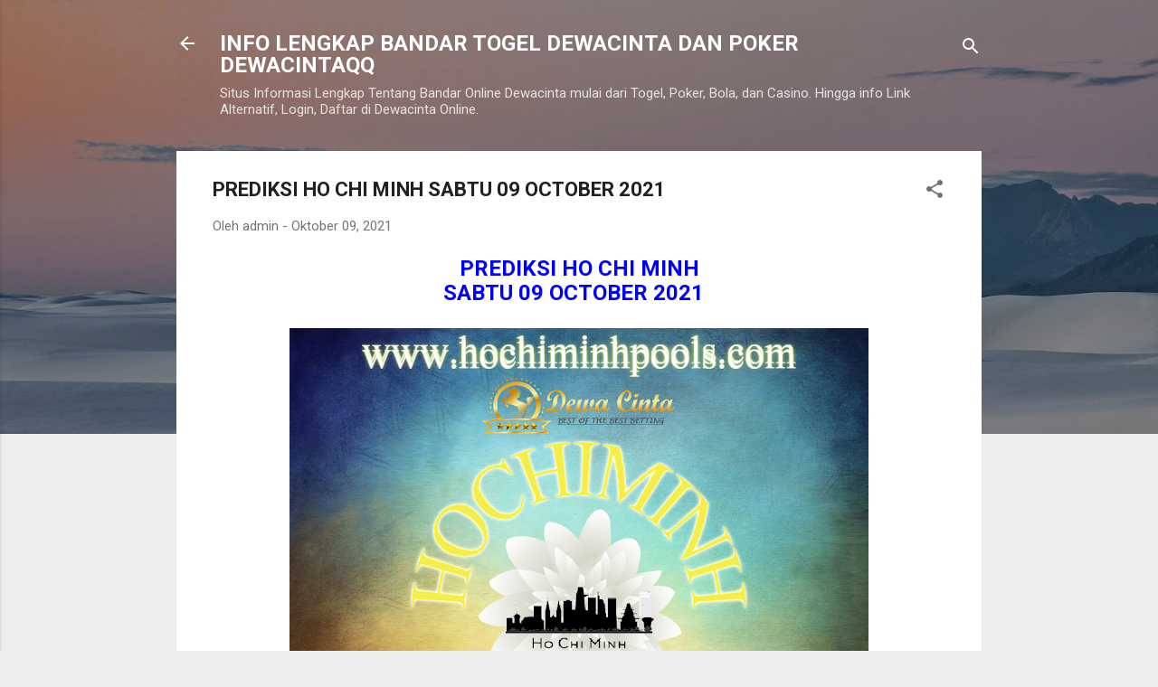

--- FILE ---
content_type: text/html; charset=UTF-8
request_url: http://www.dewacintagroup.com/2021/10/prediksi-ho-chi-minh-sabtu-09-october.html
body_size: 26283
content:
<!DOCTYPE html>
<html dir='ltr' lang='id'>
<head>
<meta content='width=device-width, initial-scale=1' name='viewport'/>
<title>PREDIKSI HO CHI MINH  SABTU 09 OCTOBER 2021</title>
<meta content='text/html; charset=UTF-8' http-equiv='Content-Type'/>
<!-- Chrome, Firefox OS and Opera -->
<meta content='#eeeeee' name='theme-color'/>
<!-- Windows Phone -->
<meta content='#eeeeee' name='msapplication-navbutton-color'/>
<meta content='blogger' name='generator'/>
<link href='http://www.dewacintagroup.com/favicon.ico' rel='icon' type='image/x-icon'/>
<link href='http://www.dewacintagroup.com/2021/10/prediksi-ho-chi-minh-sabtu-09-october.html' rel='canonical'/>
<link rel="alternate" type="application/atom+xml" title="INFO LENGKAP BANDAR TOGEL DEWACINTA DAN POKER DEWACINTAQQ - Atom" href="http://www.dewacintagroup.com/feeds/posts/default" />
<link rel="alternate" type="application/rss+xml" title="INFO LENGKAP BANDAR TOGEL DEWACINTA DAN POKER DEWACINTAQQ - RSS" href="http://www.dewacintagroup.com/feeds/posts/default?alt=rss" />
<link rel="service.post" type="application/atom+xml" title="INFO LENGKAP BANDAR TOGEL DEWACINTA DAN POKER DEWACINTAQQ - Atom" href="https://www.blogger.com/feeds/3395004420172235809/posts/default" />

<link rel="alternate" type="application/atom+xml" title="INFO LENGKAP BANDAR TOGEL DEWACINTA DAN POKER DEWACINTAQQ - Atom" href="http://www.dewacintagroup.com/feeds/1968640121308611396/comments/default" />
<!--Can't find substitution for tag [blog.ieCssRetrofitLinks]-->
<link href='https://blogger.googleusercontent.com/img/b/R29vZ2xl/AVvXsEiSxFQEnvTGozPBjekRLDm7lQLTIPSwz26JAWfEHYSlTyGzOpPco76wpLEle6hzdEoJ2RLv2ZazyYbWVODraSoypfyz_AhftB-UvOBvL33pF6UM71OM_7Dhbv1zjjJ9VfO8YczUk2zbaSA/w640-h640/HOCHIMINH.png' rel='image_src'/>
<meta content='http://www.dewacintagroup.com/2021/10/prediksi-ho-chi-minh-sabtu-09-october.html' property='og:url'/>
<meta content='PREDIKSI HO CHI MINH  SABTU 09 OCTOBER 2021' property='og:title'/>
<meta content='INFO LENGKAP BANDAR ONLINE DEWACINTA BANDAR ONLINE TERPERCAYA YANG MEMBERIKAN LINK DAFTAR AKSES LOGIN ALTERNATIF DEWACINTA.' property='og:description'/>
<meta content='https://blogger.googleusercontent.com/img/b/R29vZ2xl/AVvXsEiSxFQEnvTGozPBjekRLDm7lQLTIPSwz26JAWfEHYSlTyGzOpPco76wpLEle6hzdEoJ2RLv2ZazyYbWVODraSoypfyz_AhftB-UvOBvL33pF6UM71OM_7Dhbv1zjjJ9VfO8YczUk2zbaSA/w1200-h630-p-k-no-nu/HOCHIMINH.png' property='og:image'/>
<style type='text/css'>@font-face{font-family:'Roboto';font-style:italic;font-weight:300;font-stretch:100%;font-display:swap;src:url(//fonts.gstatic.com/s/roboto/v50/KFOKCnqEu92Fr1Mu53ZEC9_Vu3r1gIhOszmOClHrs6ljXfMMLt_QuAX-k3Yi128m0kN2.woff2)format('woff2');unicode-range:U+0460-052F,U+1C80-1C8A,U+20B4,U+2DE0-2DFF,U+A640-A69F,U+FE2E-FE2F;}@font-face{font-family:'Roboto';font-style:italic;font-weight:300;font-stretch:100%;font-display:swap;src:url(//fonts.gstatic.com/s/roboto/v50/KFOKCnqEu92Fr1Mu53ZEC9_Vu3r1gIhOszmOClHrs6ljXfMMLt_QuAz-k3Yi128m0kN2.woff2)format('woff2');unicode-range:U+0301,U+0400-045F,U+0490-0491,U+04B0-04B1,U+2116;}@font-face{font-family:'Roboto';font-style:italic;font-weight:300;font-stretch:100%;font-display:swap;src:url(//fonts.gstatic.com/s/roboto/v50/KFOKCnqEu92Fr1Mu53ZEC9_Vu3r1gIhOszmOClHrs6ljXfMMLt_QuAT-k3Yi128m0kN2.woff2)format('woff2');unicode-range:U+1F00-1FFF;}@font-face{font-family:'Roboto';font-style:italic;font-weight:300;font-stretch:100%;font-display:swap;src:url(//fonts.gstatic.com/s/roboto/v50/KFOKCnqEu92Fr1Mu53ZEC9_Vu3r1gIhOszmOClHrs6ljXfMMLt_QuAv-k3Yi128m0kN2.woff2)format('woff2');unicode-range:U+0370-0377,U+037A-037F,U+0384-038A,U+038C,U+038E-03A1,U+03A3-03FF;}@font-face{font-family:'Roboto';font-style:italic;font-weight:300;font-stretch:100%;font-display:swap;src:url(//fonts.gstatic.com/s/roboto/v50/KFOKCnqEu92Fr1Mu53ZEC9_Vu3r1gIhOszmOClHrs6ljXfMMLt_QuHT-k3Yi128m0kN2.woff2)format('woff2');unicode-range:U+0302-0303,U+0305,U+0307-0308,U+0310,U+0312,U+0315,U+031A,U+0326-0327,U+032C,U+032F-0330,U+0332-0333,U+0338,U+033A,U+0346,U+034D,U+0391-03A1,U+03A3-03A9,U+03B1-03C9,U+03D1,U+03D5-03D6,U+03F0-03F1,U+03F4-03F5,U+2016-2017,U+2034-2038,U+203C,U+2040,U+2043,U+2047,U+2050,U+2057,U+205F,U+2070-2071,U+2074-208E,U+2090-209C,U+20D0-20DC,U+20E1,U+20E5-20EF,U+2100-2112,U+2114-2115,U+2117-2121,U+2123-214F,U+2190,U+2192,U+2194-21AE,U+21B0-21E5,U+21F1-21F2,U+21F4-2211,U+2213-2214,U+2216-22FF,U+2308-230B,U+2310,U+2319,U+231C-2321,U+2336-237A,U+237C,U+2395,U+239B-23B7,U+23D0,U+23DC-23E1,U+2474-2475,U+25AF,U+25B3,U+25B7,U+25BD,U+25C1,U+25CA,U+25CC,U+25FB,U+266D-266F,U+27C0-27FF,U+2900-2AFF,U+2B0E-2B11,U+2B30-2B4C,U+2BFE,U+3030,U+FF5B,U+FF5D,U+1D400-1D7FF,U+1EE00-1EEFF;}@font-face{font-family:'Roboto';font-style:italic;font-weight:300;font-stretch:100%;font-display:swap;src:url(//fonts.gstatic.com/s/roboto/v50/KFOKCnqEu92Fr1Mu53ZEC9_Vu3r1gIhOszmOClHrs6ljXfMMLt_QuGb-k3Yi128m0kN2.woff2)format('woff2');unicode-range:U+0001-000C,U+000E-001F,U+007F-009F,U+20DD-20E0,U+20E2-20E4,U+2150-218F,U+2190,U+2192,U+2194-2199,U+21AF,U+21E6-21F0,U+21F3,U+2218-2219,U+2299,U+22C4-22C6,U+2300-243F,U+2440-244A,U+2460-24FF,U+25A0-27BF,U+2800-28FF,U+2921-2922,U+2981,U+29BF,U+29EB,U+2B00-2BFF,U+4DC0-4DFF,U+FFF9-FFFB,U+10140-1018E,U+10190-1019C,U+101A0,U+101D0-101FD,U+102E0-102FB,U+10E60-10E7E,U+1D2C0-1D2D3,U+1D2E0-1D37F,U+1F000-1F0FF,U+1F100-1F1AD,U+1F1E6-1F1FF,U+1F30D-1F30F,U+1F315,U+1F31C,U+1F31E,U+1F320-1F32C,U+1F336,U+1F378,U+1F37D,U+1F382,U+1F393-1F39F,U+1F3A7-1F3A8,U+1F3AC-1F3AF,U+1F3C2,U+1F3C4-1F3C6,U+1F3CA-1F3CE,U+1F3D4-1F3E0,U+1F3ED,U+1F3F1-1F3F3,U+1F3F5-1F3F7,U+1F408,U+1F415,U+1F41F,U+1F426,U+1F43F,U+1F441-1F442,U+1F444,U+1F446-1F449,U+1F44C-1F44E,U+1F453,U+1F46A,U+1F47D,U+1F4A3,U+1F4B0,U+1F4B3,U+1F4B9,U+1F4BB,U+1F4BF,U+1F4C8-1F4CB,U+1F4D6,U+1F4DA,U+1F4DF,U+1F4E3-1F4E6,U+1F4EA-1F4ED,U+1F4F7,U+1F4F9-1F4FB,U+1F4FD-1F4FE,U+1F503,U+1F507-1F50B,U+1F50D,U+1F512-1F513,U+1F53E-1F54A,U+1F54F-1F5FA,U+1F610,U+1F650-1F67F,U+1F687,U+1F68D,U+1F691,U+1F694,U+1F698,U+1F6AD,U+1F6B2,U+1F6B9-1F6BA,U+1F6BC,U+1F6C6-1F6CF,U+1F6D3-1F6D7,U+1F6E0-1F6EA,U+1F6F0-1F6F3,U+1F6F7-1F6FC,U+1F700-1F7FF,U+1F800-1F80B,U+1F810-1F847,U+1F850-1F859,U+1F860-1F887,U+1F890-1F8AD,U+1F8B0-1F8BB,U+1F8C0-1F8C1,U+1F900-1F90B,U+1F93B,U+1F946,U+1F984,U+1F996,U+1F9E9,U+1FA00-1FA6F,U+1FA70-1FA7C,U+1FA80-1FA89,U+1FA8F-1FAC6,U+1FACE-1FADC,U+1FADF-1FAE9,U+1FAF0-1FAF8,U+1FB00-1FBFF;}@font-face{font-family:'Roboto';font-style:italic;font-weight:300;font-stretch:100%;font-display:swap;src:url(//fonts.gstatic.com/s/roboto/v50/KFOKCnqEu92Fr1Mu53ZEC9_Vu3r1gIhOszmOClHrs6ljXfMMLt_QuAf-k3Yi128m0kN2.woff2)format('woff2');unicode-range:U+0102-0103,U+0110-0111,U+0128-0129,U+0168-0169,U+01A0-01A1,U+01AF-01B0,U+0300-0301,U+0303-0304,U+0308-0309,U+0323,U+0329,U+1EA0-1EF9,U+20AB;}@font-face{font-family:'Roboto';font-style:italic;font-weight:300;font-stretch:100%;font-display:swap;src:url(//fonts.gstatic.com/s/roboto/v50/KFOKCnqEu92Fr1Mu53ZEC9_Vu3r1gIhOszmOClHrs6ljXfMMLt_QuAb-k3Yi128m0kN2.woff2)format('woff2');unicode-range:U+0100-02BA,U+02BD-02C5,U+02C7-02CC,U+02CE-02D7,U+02DD-02FF,U+0304,U+0308,U+0329,U+1D00-1DBF,U+1E00-1E9F,U+1EF2-1EFF,U+2020,U+20A0-20AB,U+20AD-20C0,U+2113,U+2C60-2C7F,U+A720-A7FF;}@font-face{font-family:'Roboto';font-style:italic;font-weight:300;font-stretch:100%;font-display:swap;src:url(//fonts.gstatic.com/s/roboto/v50/KFOKCnqEu92Fr1Mu53ZEC9_Vu3r1gIhOszmOClHrs6ljXfMMLt_QuAj-k3Yi128m0g.woff2)format('woff2');unicode-range:U+0000-00FF,U+0131,U+0152-0153,U+02BB-02BC,U+02C6,U+02DA,U+02DC,U+0304,U+0308,U+0329,U+2000-206F,U+20AC,U+2122,U+2191,U+2193,U+2212,U+2215,U+FEFF,U+FFFD;}@font-face{font-family:'Roboto';font-style:normal;font-weight:400;font-stretch:100%;font-display:swap;src:url(//fonts.gstatic.com/s/roboto/v50/KFO7CnqEu92Fr1ME7kSn66aGLdTylUAMa3GUBHMdazTgWw.woff2)format('woff2');unicode-range:U+0460-052F,U+1C80-1C8A,U+20B4,U+2DE0-2DFF,U+A640-A69F,U+FE2E-FE2F;}@font-face{font-family:'Roboto';font-style:normal;font-weight:400;font-stretch:100%;font-display:swap;src:url(//fonts.gstatic.com/s/roboto/v50/KFO7CnqEu92Fr1ME7kSn66aGLdTylUAMa3iUBHMdazTgWw.woff2)format('woff2');unicode-range:U+0301,U+0400-045F,U+0490-0491,U+04B0-04B1,U+2116;}@font-face{font-family:'Roboto';font-style:normal;font-weight:400;font-stretch:100%;font-display:swap;src:url(//fonts.gstatic.com/s/roboto/v50/KFO7CnqEu92Fr1ME7kSn66aGLdTylUAMa3CUBHMdazTgWw.woff2)format('woff2');unicode-range:U+1F00-1FFF;}@font-face{font-family:'Roboto';font-style:normal;font-weight:400;font-stretch:100%;font-display:swap;src:url(//fonts.gstatic.com/s/roboto/v50/KFO7CnqEu92Fr1ME7kSn66aGLdTylUAMa3-UBHMdazTgWw.woff2)format('woff2');unicode-range:U+0370-0377,U+037A-037F,U+0384-038A,U+038C,U+038E-03A1,U+03A3-03FF;}@font-face{font-family:'Roboto';font-style:normal;font-weight:400;font-stretch:100%;font-display:swap;src:url(//fonts.gstatic.com/s/roboto/v50/KFO7CnqEu92Fr1ME7kSn66aGLdTylUAMawCUBHMdazTgWw.woff2)format('woff2');unicode-range:U+0302-0303,U+0305,U+0307-0308,U+0310,U+0312,U+0315,U+031A,U+0326-0327,U+032C,U+032F-0330,U+0332-0333,U+0338,U+033A,U+0346,U+034D,U+0391-03A1,U+03A3-03A9,U+03B1-03C9,U+03D1,U+03D5-03D6,U+03F0-03F1,U+03F4-03F5,U+2016-2017,U+2034-2038,U+203C,U+2040,U+2043,U+2047,U+2050,U+2057,U+205F,U+2070-2071,U+2074-208E,U+2090-209C,U+20D0-20DC,U+20E1,U+20E5-20EF,U+2100-2112,U+2114-2115,U+2117-2121,U+2123-214F,U+2190,U+2192,U+2194-21AE,U+21B0-21E5,U+21F1-21F2,U+21F4-2211,U+2213-2214,U+2216-22FF,U+2308-230B,U+2310,U+2319,U+231C-2321,U+2336-237A,U+237C,U+2395,U+239B-23B7,U+23D0,U+23DC-23E1,U+2474-2475,U+25AF,U+25B3,U+25B7,U+25BD,U+25C1,U+25CA,U+25CC,U+25FB,U+266D-266F,U+27C0-27FF,U+2900-2AFF,U+2B0E-2B11,U+2B30-2B4C,U+2BFE,U+3030,U+FF5B,U+FF5D,U+1D400-1D7FF,U+1EE00-1EEFF;}@font-face{font-family:'Roboto';font-style:normal;font-weight:400;font-stretch:100%;font-display:swap;src:url(//fonts.gstatic.com/s/roboto/v50/KFO7CnqEu92Fr1ME7kSn66aGLdTylUAMaxKUBHMdazTgWw.woff2)format('woff2');unicode-range:U+0001-000C,U+000E-001F,U+007F-009F,U+20DD-20E0,U+20E2-20E4,U+2150-218F,U+2190,U+2192,U+2194-2199,U+21AF,U+21E6-21F0,U+21F3,U+2218-2219,U+2299,U+22C4-22C6,U+2300-243F,U+2440-244A,U+2460-24FF,U+25A0-27BF,U+2800-28FF,U+2921-2922,U+2981,U+29BF,U+29EB,U+2B00-2BFF,U+4DC0-4DFF,U+FFF9-FFFB,U+10140-1018E,U+10190-1019C,U+101A0,U+101D0-101FD,U+102E0-102FB,U+10E60-10E7E,U+1D2C0-1D2D3,U+1D2E0-1D37F,U+1F000-1F0FF,U+1F100-1F1AD,U+1F1E6-1F1FF,U+1F30D-1F30F,U+1F315,U+1F31C,U+1F31E,U+1F320-1F32C,U+1F336,U+1F378,U+1F37D,U+1F382,U+1F393-1F39F,U+1F3A7-1F3A8,U+1F3AC-1F3AF,U+1F3C2,U+1F3C4-1F3C6,U+1F3CA-1F3CE,U+1F3D4-1F3E0,U+1F3ED,U+1F3F1-1F3F3,U+1F3F5-1F3F7,U+1F408,U+1F415,U+1F41F,U+1F426,U+1F43F,U+1F441-1F442,U+1F444,U+1F446-1F449,U+1F44C-1F44E,U+1F453,U+1F46A,U+1F47D,U+1F4A3,U+1F4B0,U+1F4B3,U+1F4B9,U+1F4BB,U+1F4BF,U+1F4C8-1F4CB,U+1F4D6,U+1F4DA,U+1F4DF,U+1F4E3-1F4E6,U+1F4EA-1F4ED,U+1F4F7,U+1F4F9-1F4FB,U+1F4FD-1F4FE,U+1F503,U+1F507-1F50B,U+1F50D,U+1F512-1F513,U+1F53E-1F54A,U+1F54F-1F5FA,U+1F610,U+1F650-1F67F,U+1F687,U+1F68D,U+1F691,U+1F694,U+1F698,U+1F6AD,U+1F6B2,U+1F6B9-1F6BA,U+1F6BC,U+1F6C6-1F6CF,U+1F6D3-1F6D7,U+1F6E0-1F6EA,U+1F6F0-1F6F3,U+1F6F7-1F6FC,U+1F700-1F7FF,U+1F800-1F80B,U+1F810-1F847,U+1F850-1F859,U+1F860-1F887,U+1F890-1F8AD,U+1F8B0-1F8BB,U+1F8C0-1F8C1,U+1F900-1F90B,U+1F93B,U+1F946,U+1F984,U+1F996,U+1F9E9,U+1FA00-1FA6F,U+1FA70-1FA7C,U+1FA80-1FA89,U+1FA8F-1FAC6,U+1FACE-1FADC,U+1FADF-1FAE9,U+1FAF0-1FAF8,U+1FB00-1FBFF;}@font-face{font-family:'Roboto';font-style:normal;font-weight:400;font-stretch:100%;font-display:swap;src:url(//fonts.gstatic.com/s/roboto/v50/KFO7CnqEu92Fr1ME7kSn66aGLdTylUAMa3OUBHMdazTgWw.woff2)format('woff2');unicode-range:U+0102-0103,U+0110-0111,U+0128-0129,U+0168-0169,U+01A0-01A1,U+01AF-01B0,U+0300-0301,U+0303-0304,U+0308-0309,U+0323,U+0329,U+1EA0-1EF9,U+20AB;}@font-face{font-family:'Roboto';font-style:normal;font-weight:400;font-stretch:100%;font-display:swap;src:url(//fonts.gstatic.com/s/roboto/v50/KFO7CnqEu92Fr1ME7kSn66aGLdTylUAMa3KUBHMdazTgWw.woff2)format('woff2');unicode-range:U+0100-02BA,U+02BD-02C5,U+02C7-02CC,U+02CE-02D7,U+02DD-02FF,U+0304,U+0308,U+0329,U+1D00-1DBF,U+1E00-1E9F,U+1EF2-1EFF,U+2020,U+20A0-20AB,U+20AD-20C0,U+2113,U+2C60-2C7F,U+A720-A7FF;}@font-face{font-family:'Roboto';font-style:normal;font-weight:400;font-stretch:100%;font-display:swap;src:url(//fonts.gstatic.com/s/roboto/v50/KFO7CnqEu92Fr1ME7kSn66aGLdTylUAMa3yUBHMdazQ.woff2)format('woff2');unicode-range:U+0000-00FF,U+0131,U+0152-0153,U+02BB-02BC,U+02C6,U+02DA,U+02DC,U+0304,U+0308,U+0329,U+2000-206F,U+20AC,U+2122,U+2191,U+2193,U+2212,U+2215,U+FEFF,U+FFFD;}@font-face{font-family:'Roboto';font-style:normal;font-weight:700;font-stretch:100%;font-display:swap;src:url(//fonts.gstatic.com/s/roboto/v50/KFO7CnqEu92Fr1ME7kSn66aGLdTylUAMa3GUBHMdazTgWw.woff2)format('woff2');unicode-range:U+0460-052F,U+1C80-1C8A,U+20B4,U+2DE0-2DFF,U+A640-A69F,U+FE2E-FE2F;}@font-face{font-family:'Roboto';font-style:normal;font-weight:700;font-stretch:100%;font-display:swap;src:url(//fonts.gstatic.com/s/roboto/v50/KFO7CnqEu92Fr1ME7kSn66aGLdTylUAMa3iUBHMdazTgWw.woff2)format('woff2');unicode-range:U+0301,U+0400-045F,U+0490-0491,U+04B0-04B1,U+2116;}@font-face{font-family:'Roboto';font-style:normal;font-weight:700;font-stretch:100%;font-display:swap;src:url(//fonts.gstatic.com/s/roboto/v50/KFO7CnqEu92Fr1ME7kSn66aGLdTylUAMa3CUBHMdazTgWw.woff2)format('woff2');unicode-range:U+1F00-1FFF;}@font-face{font-family:'Roboto';font-style:normal;font-weight:700;font-stretch:100%;font-display:swap;src:url(//fonts.gstatic.com/s/roboto/v50/KFO7CnqEu92Fr1ME7kSn66aGLdTylUAMa3-UBHMdazTgWw.woff2)format('woff2');unicode-range:U+0370-0377,U+037A-037F,U+0384-038A,U+038C,U+038E-03A1,U+03A3-03FF;}@font-face{font-family:'Roboto';font-style:normal;font-weight:700;font-stretch:100%;font-display:swap;src:url(//fonts.gstatic.com/s/roboto/v50/KFO7CnqEu92Fr1ME7kSn66aGLdTylUAMawCUBHMdazTgWw.woff2)format('woff2');unicode-range:U+0302-0303,U+0305,U+0307-0308,U+0310,U+0312,U+0315,U+031A,U+0326-0327,U+032C,U+032F-0330,U+0332-0333,U+0338,U+033A,U+0346,U+034D,U+0391-03A1,U+03A3-03A9,U+03B1-03C9,U+03D1,U+03D5-03D6,U+03F0-03F1,U+03F4-03F5,U+2016-2017,U+2034-2038,U+203C,U+2040,U+2043,U+2047,U+2050,U+2057,U+205F,U+2070-2071,U+2074-208E,U+2090-209C,U+20D0-20DC,U+20E1,U+20E5-20EF,U+2100-2112,U+2114-2115,U+2117-2121,U+2123-214F,U+2190,U+2192,U+2194-21AE,U+21B0-21E5,U+21F1-21F2,U+21F4-2211,U+2213-2214,U+2216-22FF,U+2308-230B,U+2310,U+2319,U+231C-2321,U+2336-237A,U+237C,U+2395,U+239B-23B7,U+23D0,U+23DC-23E1,U+2474-2475,U+25AF,U+25B3,U+25B7,U+25BD,U+25C1,U+25CA,U+25CC,U+25FB,U+266D-266F,U+27C0-27FF,U+2900-2AFF,U+2B0E-2B11,U+2B30-2B4C,U+2BFE,U+3030,U+FF5B,U+FF5D,U+1D400-1D7FF,U+1EE00-1EEFF;}@font-face{font-family:'Roboto';font-style:normal;font-weight:700;font-stretch:100%;font-display:swap;src:url(//fonts.gstatic.com/s/roboto/v50/KFO7CnqEu92Fr1ME7kSn66aGLdTylUAMaxKUBHMdazTgWw.woff2)format('woff2');unicode-range:U+0001-000C,U+000E-001F,U+007F-009F,U+20DD-20E0,U+20E2-20E4,U+2150-218F,U+2190,U+2192,U+2194-2199,U+21AF,U+21E6-21F0,U+21F3,U+2218-2219,U+2299,U+22C4-22C6,U+2300-243F,U+2440-244A,U+2460-24FF,U+25A0-27BF,U+2800-28FF,U+2921-2922,U+2981,U+29BF,U+29EB,U+2B00-2BFF,U+4DC0-4DFF,U+FFF9-FFFB,U+10140-1018E,U+10190-1019C,U+101A0,U+101D0-101FD,U+102E0-102FB,U+10E60-10E7E,U+1D2C0-1D2D3,U+1D2E0-1D37F,U+1F000-1F0FF,U+1F100-1F1AD,U+1F1E6-1F1FF,U+1F30D-1F30F,U+1F315,U+1F31C,U+1F31E,U+1F320-1F32C,U+1F336,U+1F378,U+1F37D,U+1F382,U+1F393-1F39F,U+1F3A7-1F3A8,U+1F3AC-1F3AF,U+1F3C2,U+1F3C4-1F3C6,U+1F3CA-1F3CE,U+1F3D4-1F3E0,U+1F3ED,U+1F3F1-1F3F3,U+1F3F5-1F3F7,U+1F408,U+1F415,U+1F41F,U+1F426,U+1F43F,U+1F441-1F442,U+1F444,U+1F446-1F449,U+1F44C-1F44E,U+1F453,U+1F46A,U+1F47D,U+1F4A3,U+1F4B0,U+1F4B3,U+1F4B9,U+1F4BB,U+1F4BF,U+1F4C8-1F4CB,U+1F4D6,U+1F4DA,U+1F4DF,U+1F4E3-1F4E6,U+1F4EA-1F4ED,U+1F4F7,U+1F4F9-1F4FB,U+1F4FD-1F4FE,U+1F503,U+1F507-1F50B,U+1F50D,U+1F512-1F513,U+1F53E-1F54A,U+1F54F-1F5FA,U+1F610,U+1F650-1F67F,U+1F687,U+1F68D,U+1F691,U+1F694,U+1F698,U+1F6AD,U+1F6B2,U+1F6B9-1F6BA,U+1F6BC,U+1F6C6-1F6CF,U+1F6D3-1F6D7,U+1F6E0-1F6EA,U+1F6F0-1F6F3,U+1F6F7-1F6FC,U+1F700-1F7FF,U+1F800-1F80B,U+1F810-1F847,U+1F850-1F859,U+1F860-1F887,U+1F890-1F8AD,U+1F8B0-1F8BB,U+1F8C0-1F8C1,U+1F900-1F90B,U+1F93B,U+1F946,U+1F984,U+1F996,U+1F9E9,U+1FA00-1FA6F,U+1FA70-1FA7C,U+1FA80-1FA89,U+1FA8F-1FAC6,U+1FACE-1FADC,U+1FADF-1FAE9,U+1FAF0-1FAF8,U+1FB00-1FBFF;}@font-face{font-family:'Roboto';font-style:normal;font-weight:700;font-stretch:100%;font-display:swap;src:url(//fonts.gstatic.com/s/roboto/v50/KFO7CnqEu92Fr1ME7kSn66aGLdTylUAMa3OUBHMdazTgWw.woff2)format('woff2');unicode-range:U+0102-0103,U+0110-0111,U+0128-0129,U+0168-0169,U+01A0-01A1,U+01AF-01B0,U+0300-0301,U+0303-0304,U+0308-0309,U+0323,U+0329,U+1EA0-1EF9,U+20AB;}@font-face{font-family:'Roboto';font-style:normal;font-weight:700;font-stretch:100%;font-display:swap;src:url(//fonts.gstatic.com/s/roboto/v50/KFO7CnqEu92Fr1ME7kSn66aGLdTylUAMa3KUBHMdazTgWw.woff2)format('woff2');unicode-range:U+0100-02BA,U+02BD-02C5,U+02C7-02CC,U+02CE-02D7,U+02DD-02FF,U+0304,U+0308,U+0329,U+1D00-1DBF,U+1E00-1E9F,U+1EF2-1EFF,U+2020,U+20A0-20AB,U+20AD-20C0,U+2113,U+2C60-2C7F,U+A720-A7FF;}@font-face{font-family:'Roboto';font-style:normal;font-weight:700;font-stretch:100%;font-display:swap;src:url(//fonts.gstatic.com/s/roboto/v50/KFO7CnqEu92Fr1ME7kSn66aGLdTylUAMa3yUBHMdazQ.woff2)format('woff2');unicode-range:U+0000-00FF,U+0131,U+0152-0153,U+02BB-02BC,U+02C6,U+02DA,U+02DC,U+0304,U+0308,U+0329,U+2000-206F,U+20AC,U+2122,U+2191,U+2193,U+2212,U+2215,U+FEFF,U+FFFD;}</style>
<style id='page-skin-1' type='text/css'><!--
/*! normalize.css v3.0.1 | MIT License | git.io/normalize */html{font-family:sans-serif;-ms-text-size-adjust:100%;-webkit-text-size-adjust:100%}body{margin:0}article,aside,details,figcaption,figure,footer,header,hgroup,main,nav,section,summary{display:block}audio,canvas,progress,video{display:inline-block;vertical-align:baseline}audio:not([controls]){display:none;height:0}[hidden],template{display:none}a{background:transparent}a:active,a:hover{outline:0}abbr[title]{border-bottom:1px dotted}b,strong{font-weight:bold}dfn{font-style:italic}h1{font-size:2em;margin:.67em 0}mark{background:#ff0;color:#000}small{font-size:80%}sub,sup{font-size:75%;line-height:0;position:relative;vertical-align:baseline}sup{top:-0.5em}sub{bottom:-0.25em}img{border:0}svg:not(:root){overflow:hidden}figure{margin:1em 40px}hr{-moz-box-sizing:content-box;box-sizing:content-box;height:0}pre{overflow:auto}code,kbd,pre,samp{font-family:monospace,monospace;font-size:1em}button,input,optgroup,select,textarea{color:inherit;font:inherit;margin:0}button{overflow:visible}button,select{text-transform:none}button,html input[type="button"],input[type="reset"],input[type="submit"]{-webkit-appearance:button;cursor:pointer}button[disabled],html input[disabled]{cursor:default}button::-moz-focus-inner,input::-moz-focus-inner{border:0;padding:0}input{line-height:normal}input[type="checkbox"],input[type="radio"]{box-sizing:border-box;padding:0}input[type="number"]::-webkit-inner-spin-button,input[type="number"]::-webkit-outer-spin-button{height:auto}input[type="search"]{-webkit-appearance:textfield;-moz-box-sizing:content-box;-webkit-box-sizing:content-box;box-sizing:content-box}input[type="search"]::-webkit-search-cancel-button,input[type="search"]::-webkit-search-decoration{-webkit-appearance:none}fieldset{border:1px solid #c0c0c0;margin:0 2px;padding:.35em .625em .75em}legend{border:0;padding:0}textarea{overflow:auto}optgroup{font-weight:bold}table{border-collapse:collapse;border-spacing:0}td,th{padding:0}
/*!************************************************
* Blogger Template Style
* Name: Contempo
**************************************************/
body{
overflow-wrap:break-word;
word-break:break-word;
word-wrap:break-word
}
.hidden{
display:none
}
.invisible{
visibility:hidden
}
.container::after,.float-container::after{
clear:both;
content:"";
display:table
}
.clearboth{
clear:both
}
#comments .comment .comment-actions,.subscribe-popup .FollowByEmail .follow-by-email-submit,.widget.Profile .profile-link,.widget.Profile .profile-link.visit-profile{
background:0 0;
border:0;
box-shadow:none;
color:#2196f3;
cursor:pointer;
font-size:14px;
font-weight:700;
outline:0;
text-decoration:none;
text-transform:uppercase;
width:auto
}
.dim-overlay{
background-color:rgba(0,0,0,.54);
height:100vh;
left:0;
position:fixed;
top:0;
width:100%
}
#sharing-dim-overlay{
background-color:transparent
}
input::-ms-clear{
display:none
}
.blogger-logo,.svg-icon-24.blogger-logo{
fill:#ff9800;
opacity:1
}
.loading-spinner-large{
-webkit-animation:mspin-rotate 1.568s infinite linear;
animation:mspin-rotate 1.568s infinite linear;
height:48px;
overflow:hidden;
position:absolute;
width:48px;
z-index:200
}
.loading-spinner-large>div{
-webkit-animation:mspin-revrot 5332ms infinite steps(4);
animation:mspin-revrot 5332ms infinite steps(4)
}
.loading-spinner-large>div>div{
-webkit-animation:mspin-singlecolor-large-film 1333ms infinite steps(81);
animation:mspin-singlecolor-large-film 1333ms infinite steps(81);
background-size:100%;
height:48px;
width:3888px
}
.mspin-black-large>div>div,.mspin-grey_54-large>div>div{
background-image:url(https://www.blogblog.com/indie/mspin_black_large.svg)
}
.mspin-white-large>div>div{
background-image:url(https://www.blogblog.com/indie/mspin_white_large.svg)
}
.mspin-grey_54-large{
opacity:.54
}
@-webkit-keyframes mspin-singlecolor-large-film{
from{
-webkit-transform:translateX(0);
transform:translateX(0)
}
to{
-webkit-transform:translateX(-3888px);
transform:translateX(-3888px)
}
}
@keyframes mspin-singlecolor-large-film{
from{
-webkit-transform:translateX(0);
transform:translateX(0)
}
to{
-webkit-transform:translateX(-3888px);
transform:translateX(-3888px)
}
}
@-webkit-keyframes mspin-rotate{
from{
-webkit-transform:rotate(0);
transform:rotate(0)
}
to{
-webkit-transform:rotate(360deg);
transform:rotate(360deg)
}
}
@keyframes mspin-rotate{
from{
-webkit-transform:rotate(0);
transform:rotate(0)
}
to{
-webkit-transform:rotate(360deg);
transform:rotate(360deg)
}
}
@-webkit-keyframes mspin-revrot{
from{
-webkit-transform:rotate(0);
transform:rotate(0)
}
to{
-webkit-transform:rotate(-360deg);
transform:rotate(-360deg)
}
}
@keyframes mspin-revrot{
from{
-webkit-transform:rotate(0);
transform:rotate(0)
}
to{
-webkit-transform:rotate(-360deg);
transform:rotate(-360deg)
}
}
.skip-navigation{
background-color:#fff;
box-sizing:border-box;
color:#000;
display:block;
height:0;
left:0;
line-height:50px;
overflow:hidden;
padding-top:0;
position:fixed;
text-align:center;
top:0;
-webkit-transition:box-shadow .3s,height .3s,padding-top .3s;
transition:box-shadow .3s,height .3s,padding-top .3s;
width:100%;
z-index:900
}
.skip-navigation:focus{
box-shadow:0 4px 5px 0 rgba(0,0,0,.14),0 1px 10px 0 rgba(0,0,0,.12),0 2px 4px -1px rgba(0,0,0,.2);
height:50px
}
#main{
outline:0
}
.main-heading{
position:absolute;
clip:rect(1px,1px,1px,1px);
padding:0;
border:0;
height:1px;
width:1px;
overflow:hidden
}
.Attribution{
margin-top:1em;
text-align:center
}
.Attribution .blogger img,.Attribution .blogger svg{
vertical-align:bottom
}
.Attribution .blogger img{
margin-right:.5em
}
.Attribution div{
line-height:24px;
margin-top:.5em
}
.Attribution .copyright,.Attribution .image-attribution{
font-size:.7em;
margin-top:1.5em
}
.BLOG_mobile_video_class{
display:none
}
.bg-photo{
background-attachment:scroll!important
}
body .CSS_LIGHTBOX{
z-index:900
}
.extendable .show-less,.extendable .show-more{
border-color:#2196f3;
color:#2196f3;
margin-top:8px
}
.extendable .show-less.hidden,.extendable .show-more.hidden{
display:none
}
.inline-ad{
display:none;
max-width:100%;
overflow:hidden
}
.adsbygoogle{
display:block
}
#cookieChoiceInfo{
bottom:0;
top:auto
}
iframe.b-hbp-video{
border:0
}
.post-body img{
max-width:100%
}
.post-body iframe{
max-width:100%
}
.post-body a[imageanchor="1"]{
display:inline-block
}
.byline{
margin-right:1em
}
.byline:last-child{
margin-right:0
}
.link-copied-dialog{
max-width:520px;
outline:0
}
.link-copied-dialog .modal-dialog-buttons{
margin-top:8px
}
.link-copied-dialog .goog-buttonset-default{
background:0 0;
border:0
}
.link-copied-dialog .goog-buttonset-default:focus{
outline:0
}
.paging-control-container{
margin-bottom:16px
}
.paging-control-container .paging-control{
display:inline-block
}
.paging-control-container .comment-range-text::after,.paging-control-container .paging-control{
color:#2196f3
}
.paging-control-container .comment-range-text,.paging-control-container .paging-control{
margin-right:8px
}
.paging-control-container .comment-range-text::after,.paging-control-container .paging-control::after{
content:"\b7";
cursor:default;
padding-left:8px;
pointer-events:none
}
.paging-control-container .comment-range-text:last-child::after,.paging-control-container .paging-control:last-child::after{
content:none
}
.byline.reactions iframe{
height:20px
}
.b-notification{
color:#000;
background-color:#fff;
border-bottom:solid 1px #000;
box-sizing:border-box;
padding:16px 32px;
text-align:center
}
.b-notification.visible{
-webkit-transition:margin-top .3s cubic-bezier(.4,0,.2,1);
transition:margin-top .3s cubic-bezier(.4,0,.2,1)
}
.b-notification.invisible{
position:absolute
}
.b-notification-close{
position:absolute;
right:8px;
top:8px
}
.no-posts-message{
line-height:40px;
text-align:center
}
@media screen and (max-width:800px){
body.item-view .post-body a[imageanchor="1"][style*="float: left;"],body.item-view .post-body a[imageanchor="1"][style*="float: right;"]{
float:none!important;
clear:none!important
}
body.item-view .post-body a[imageanchor="1"] img{
display:block;
height:auto;
margin:0 auto
}
body.item-view .post-body>.separator:first-child>a[imageanchor="1"]:first-child{
margin-top:20px
}
.post-body a[imageanchor]{
display:block
}
body.item-view .post-body a[imageanchor="1"]{
margin-left:0!important;
margin-right:0!important
}
body.item-view .post-body a[imageanchor="1"]+a[imageanchor="1"]{
margin-top:16px
}
}
.item-control{
display:none
}
#comments{
border-top:1px dashed rgba(0,0,0,.54);
margin-top:20px;
padding:20px
}
#comments .comment-thread ol{
margin:0;
padding-left:0;
padding-left:0
}
#comments .comment .comment-replybox-single,#comments .comment-thread .comment-replies{
margin-left:60px
}
#comments .comment-thread .thread-count{
display:none
}
#comments .comment{
list-style-type:none;
padding:0 0 30px;
position:relative
}
#comments .comment .comment{
padding-bottom:8px
}
.comment .avatar-image-container{
position:absolute
}
.comment .avatar-image-container img{
border-radius:50%
}
.avatar-image-container svg,.comment .avatar-image-container .avatar-icon{
border-radius:50%;
border:solid 1px #707070;
box-sizing:border-box;
fill:#707070;
height:35px;
margin:0;
padding:7px;
width:35px
}
.comment .comment-block{
margin-top:10px;
margin-left:60px;
padding-bottom:0
}
#comments .comment-author-header-wrapper{
margin-left:40px
}
#comments .comment .thread-expanded .comment-block{
padding-bottom:20px
}
#comments .comment .comment-header .user,#comments .comment .comment-header .user a{
color:#212121;
font-style:normal;
font-weight:700
}
#comments .comment .comment-actions{
bottom:0;
margin-bottom:15px;
position:absolute
}
#comments .comment .comment-actions>*{
margin-right:8px
}
#comments .comment .comment-header .datetime{
bottom:0;
color:rgba(33,33,33,.54);
display:inline-block;
font-size:13px;
font-style:italic;
margin-left:8px
}
#comments .comment .comment-footer .comment-timestamp a,#comments .comment .comment-header .datetime a{
color:rgba(33,33,33,.54)
}
#comments .comment .comment-content,.comment .comment-body{
margin-top:12px;
word-break:break-word
}
.comment-body{
margin-bottom:12px
}
#comments.embed[data-num-comments="0"]{
border:0;
margin-top:0;
padding-top:0
}
#comments.embed[data-num-comments="0"] #comment-post-message,#comments.embed[data-num-comments="0"] div.comment-form>p,#comments.embed[data-num-comments="0"] p.comment-footer{
display:none
}
#comment-editor-src{
display:none
}
.comments .comments-content .loadmore.loaded{
max-height:0;
opacity:0;
overflow:hidden
}
.extendable .remaining-items{
height:0;
overflow:hidden;
-webkit-transition:height .3s cubic-bezier(.4,0,.2,1);
transition:height .3s cubic-bezier(.4,0,.2,1)
}
.extendable .remaining-items.expanded{
height:auto
}
.svg-icon-24,.svg-icon-24-button{
cursor:pointer;
height:24px;
width:24px;
min-width:24px
}
.touch-icon{
margin:-12px;
padding:12px
}
.touch-icon:active,.touch-icon:focus{
background-color:rgba(153,153,153,.4);
border-radius:50%
}
svg:not(:root).touch-icon{
overflow:visible
}
html[dir=rtl] .rtl-reversible-icon{
-webkit-transform:scaleX(-1);
-ms-transform:scaleX(-1);
transform:scaleX(-1)
}
.svg-icon-24-button,.touch-icon-button{
background:0 0;
border:0;
margin:0;
outline:0;
padding:0
}
.touch-icon-button .touch-icon:active,.touch-icon-button .touch-icon:focus{
background-color:transparent
}
.touch-icon-button:active .touch-icon,.touch-icon-button:focus .touch-icon{
background-color:rgba(153,153,153,.4);
border-radius:50%
}
.Profile .default-avatar-wrapper .avatar-icon{
border-radius:50%;
border:solid 1px #707070;
box-sizing:border-box;
fill:#707070;
margin:0
}
.Profile .individual .default-avatar-wrapper .avatar-icon{
padding:25px
}
.Profile .individual .avatar-icon,.Profile .individual .profile-img{
height:120px;
width:120px
}
.Profile .team .default-avatar-wrapper .avatar-icon{
padding:8px
}
.Profile .team .avatar-icon,.Profile .team .default-avatar-wrapper,.Profile .team .profile-img{
height:40px;
width:40px
}
.snippet-container{
margin:0;
position:relative;
overflow:hidden
}
.snippet-fade{
bottom:0;
box-sizing:border-box;
position:absolute;
width:96px
}
.snippet-fade{
right:0
}
.snippet-fade:after{
content:"\2026"
}
.snippet-fade:after{
float:right
}
.post-bottom{
-webkit-box-align:center;
-webkit-align-items:center;
-ms-flex-align:center;
align-items:center;
display:-webkit-box;
display:-webkit-flex;
display:-ms-flexbox;
display:flex;
-webkit-flex-wrap:wrap;
-ms-flex-wrap:wrap;
flex-wrap:wrap
}
.post-footer{
-webkit-box-flex:1;
-webkit-flex:1 1 auto;
-ms-flex:1 1 auto;
flex:1 1 auto;
-webkit-flex-wrap:wrap;
-ms-flex-wrap:wrap;
flex-wrap:wrap;
-webkit-box-ordinal-group:2;
-webkit-order:1;
-ms-flex-order:1;
order:1
}
.post-footer>*{
-webkit-box-flex:0;
-webkit-flex:0 1 auto;
-ms-flex:0 1 auto;
flex:0 1 auto
}
.post-footer .byline:last-child{
margin-right:1em
}
.jump-link{
-webkit-box-flex:0;
-webkit-flex:0 0 auto;
-ms-flex:0 0 auto;
flex:0 0 auto;
-webkit-box-ordinal-group:3;
-webkit-order:2;
-ms-flex-order:2;
order:2
}
.centered-top-container.sticky{
left:0;
position:fixed;
right:0;
top:0;
width:auto;
z-index:50;
-webkit-transition-property:opacity,-webkit-transform;
transition-property:opacity,-webkit-transform;
transition-property:transform,opacity;
transition-property:transform,opacity,-webkit-transform;
-webkit-transition-duration:.2s;
transition-duration:.2s;
-webkit-transition-timing-function:cubic-bezier(.4,0,.2,1);
transition-timing-function:cubic-bezier(.4,0,.2,1)
}
.centered-top-placeholder{
display:none
}
.collapsed-header .centered-top-placeholder{
display:block
}
.centered-top-container .Header .replaced h1,.centered-top-placeholder .Header .replaced h1{
display:none
}
.centered-top-container.sticky .Header .replaced h1{
display:block
}
.centered-top-container.sticky .Header .header-widget{
background:0 0
}
.centered-top-container.sticky .Header .header-image-wrapper{
display:none
}
.centered-top-container img,.centered-top-placeholder img{
max-width:100%
}
.collapsible{
-webkit-transition:height .3s cubic-bezier(.4,0,.2,1);
transition:height .3s cubic-bezier(.4,0,.2,1)
}
.collapsible,.collapsible>summary{
display:block;
overflow:hidden
}
.collapsible>:not(summary){
display:none
}
.collapsible[open]>:not(summary){
display:block
}
.collapsible:focus,.collapsible>summary:focus{
outline:0
}
.collapsible>summary{
cursor:pointer;
display:block;
padding:0
}
.collapsible:focus>summary,.collapsible>summary:focus{
background-color:transparent
}
.collapsible>summary::-webkit-details-marker{
display:none
}
.collapsible-title{
-webkit-box-align:center;
-webkit-align-items:center;
-ms-flex-align:center;
align-items:center;
display:-webkit-box;
display:-webkit-flex;
display:-ms-flexbox;
display:flex
}
.collapsible-title .title{
-webkit-box-flex:1;
-webkit-flex:1 1 auto;
-ms-flex:1 1 auto;
flex:1 1 auto;
-webkit-box-ordinal-group:1;
-webkit-order:0;
-ms-flex-order:0;
order:0;
overflow:hidden;
text-overflow:ellipsis;
white-space:nowrap
}
.collapsible-title .chevron-down,.collapsible[open] .collapsible-title .chevron-up{
display:block
}
.collapsible-title .chevron-up,.collapsible[open] .collapsible-title .chevron-down{
display:none
}
.flat-button{
cursor:pointer;
display:inline-block;
font-weight:700;
text-transform:uppercase;
border-radius:2px;
padding:8px;
margin:-8px
}
.flat-icon-button{
background:0 0;
border:0;
margin:0;
outline:0;
padding:0;
margin:-12px;
padding:12px;
cursor:pointer;
box-sizing:content-box;
display:inline-block;
line-height:0
}
.flat-icon-button,.flat-icon-button .splash-wrapper{
border-radius:50%
}
.flat-icon-button .splash.animate{
-webkit-animation-duration:.3s;
animation-duration:.3s
}
.overflowable-container{
max-height:46px;
overflow:hidden;
position:relative
}
.overflow-button{
cursor:pointer
}
#overflowable-dim-overlay{
background:0 0
}
.overflow-popup{
box-shadow:0 2px 2px 0 rgba(0,0,0,.14),0 3px 1px -2px rgba(0,0,0,.2),0 1px 5px 0 rgba(0,0,0,.12);
background-color:#ffffff;
left:0;
max-width:calc(100% - 32px);
position:absolute;
top:0;
visibility:hidden;
z-index:101
}
.overflow-popup ul{
list-style:none
}
.overflow-popup .tabs li,.overflow-popup li{
display:block;
height:auto
}
.overflow-popup .tabs li{
padding-left:0;
padding-right:0
}
.overflow-button.hidden,.overflow-popup .tabs li.hidden,.overflow-popup li.hidden{
display:none
}
.pill-button{
background:0 0;
border:1px solid;
border-radius:12px;
cursor:pointer;
display:inline-block;
padding:4px 16px;
text-transform:uppercase
}
.ripple{
position:relative
}
.ripple>*{
z-index:1
}
.splash-wrapper{
bottom:0;
left:0;
overflow:hidden;
pointer-events:none;
position:absolute;
right:0;
top:0;
z-index:0
}
.splash{
background:#ccc;
border-radius:100%;
display:block;
opacity:.6;
position:absolute;
-webkit-transform:scale(0);
-ms-transform:scale(0);
transform:scale(0)
}
.splash.animate{
-webkit-animation:ripple-effect .4s linear;
animation:ripple-effect .4s linear
}
@-webkit-keyframes ripple-effect{
100%{
opacity:0;
-webkit-transform:scale(2.5);
transform:scale(2.5)
}
}
@keyframes ripple-effect{
100%{
opacity:0;
-webkit-transform:scale(2.5);
transform:scale(2.5)
}
}
.search{
display:-webkit-box;
display:-webkit-flex;
display:-ms-flexbox;
display:flex;
line-height:24px;
width:24px
}
.search.focused{
width:100%
}
.search.focused .section{
width:100%
}
.search form{
z-index:101
}
.search h3{
display:none
}
.search form{
display:-webkit-box;
display:-webkit-flex;
display:-ms-flexbox;
display:flex;
-webkit-box-flex:1;
-webkit-flex:1 0 0;
-ms-flex:1 0 0px;
flex:1 0 0;
border-bottom:solid 1px transparent;
padding-bottom:8px
}
.search form>*{
display:none
}
.search.focused form>*{
display:block
}
.search .search-input label{
display:none
}
.centered-top-placeholder.cloned .search form{
z-index:30
}
.search.focused form{
border-color:#ffffff;
position:relative;
width:auto
}
.collapsed-header .centered-top-container .search.focused form{
border-bottom-color:transparent
}
.search-expand{
-webkit-box-flex:0;
-webkit-flex:0 0 auto;
-ms-flex:0 0 auto;
flex:0 0 auto
}
.search-expand-text{
display:none
}
.search-close{
display:inline;
vertical-align:middle
}
.search-input{
-webkit-box-flex:1;
-webkit-flex:1 0 1px;
-ms-flex:1 0 1px;
flex:1 0 1px
}
.search-input input{
background:0 0;
border:0;
box-sizing:border-box;
color:#ffffff;
display:inline-block;
outline:0;
width:calc(100% - 48px)
}
.search-input input.no-cursor{
color:transparent;
text-shadow:0 0 0 #ffffff
}
.collapsed-header .centered-top-container .search-action,.collapsed-header .centered-top-container .search-input input{
color:#212121
}
.collapsed-header .centered-top-container .search-input input.no-cursor{
color:transparent;
text-shadow:0 0 0 #212121
}
.collapsed-header .centered-top-container .search-input input.no-cursor:focus,.search-input input.no-cursor:focus{
outline:0
}
.search-focused>*{
visibility:hidden
}
.search-focused .search,.search-focused .search-icon{
visibility:visible
}
.search.focused .search-action{
display:block
}
.search.focused .search-action:disabled{
opacity:.3
}
.widget.Sharing .sharing-button{
display:none
}
.widget.Sharing .sharing-buttons li{
padding:0
}
.widget.Sharing .sharing-buttons li span{
display:none
}
.post-share-buttons{
position:relative
}
.centered-bottom .share-buttons .svg-icon-24,.share-buttons .svg-icon-24{
fill:#212121
}
.sharing-open.touch-icon-button:active .touch-icon,.sharing-open.touch-icon-button:focus .touch-icon{
background-color:transparent
}
.share-buttons{
background-color:#ffffff;
border-radius:2px;
box-shadow:0 2px 2px 0 rgba(0,0,0,.14),0 3px 1px -2px rgba(0,0,0,.2),0 1px 5px 0 rgba(0,0,0,.12);
color:#212121;
list-style:none;
margin:0;
padding:8px 0;
position:absolute;
top:-11px;
min-width:200px;
z-index:101
}
.share-buttons.hidden{
display:none
}
.sharing-button{
background:0 0;
border:0;
margin:0;
outline:0;
padding:0;
cursor:pointer
}
.share-buttons li{
margin:0;
height:48px
}
.share-buttons li:last-child{
margin-bottom:0
}
.share-buttons li .sharing-platform-button{
box-sizing:border-box;
cursor:pointer;
display:block;
height:100%;
margin-bottom:0;
padding:0 16px;
position:relative;
width:100%
}
.share-buttons li .sharing-platform-button:focus,.share-buttons li .sharing-platform-button:hover{
background-color:rgba(128,128,128,.1);
outline:0
}
.share-buttons li svg[class*=" sharing-"],.share-buttons li svg[class^=sharing-]{
position:absolute;
top:10px
}
.share-buttons li span.sharing-platform-button{
position:relative;
top:0
}
.share-buttons li .platform-sharing-text{
display:block;
font-size:16px;
line-height:48px;
white-space:nowrap
}
.share-buttons li .platform-sharing-text{
margin-left:56px
}
.sidebar-container{
background-color:#ffffff;
max-width:284px;
overflow-y:auto;
-webkit-transition-property:-webkit-transform;
transition-property:-webkit-transform;
transition-property:transform;
transition-property:transform,-webkit-transform;
-webkit-transition-duration:.3s;
transition-duration:.3s;
-webkit-transition-timing-function:cubic-bezier(0,0,.2,1);
transition-timing-function:cubic-bezier(0,0,.2,1);
width:284px;
z-index:101;
-webkit-overflow-scrolling:touch
}
.sidebar-container .navigation{
line-height:0;
padding:16px
}
.sidebar-container .sidebar-back{
cursor:pointer
}
.sidebar-container .widget{
background:0 0;
margin:0 16px;
padding:16px 0
}
.sidebar-container .widget .title{
color:#212121;
margin:0
}
.sidebar-container .widget ul{
list-style:none;
margin:0;
padding:0
}
.sidebar-container .widget ul ul{
margin-left:1em
}
.sidebar-container .widget li{
font-size:16px;
line-height:normal
}
.sidebar-container .widget+.widget{
border-top:1px dashed #cccccc
}
.BlogArchive li{
margin:16px 0
}
.BlogArchive li:last-child{
margin-bottom:0
}
.Label li a{
display:inline-block
}
.BlogArchive .post-count,.Label .label-count{
float:right;
margin-left:.25em
}
.BlogArchive .post-count::before,.Label .label-count::before{
content:"("
}
.BlogArchive .post-count::after,.Label .label-count::after{
content:")"
}
.widget.Translate .skiptranslate>div{
display:block!important
}
.widget.Profile .profile-link{
display:-webkit-box;
display:-webkit-flex;
display:-ms-flexbox;
display:flex
}
.widget.Profile .team-member .default-avatar-wrapper,.widget.Profile .team-member .profile-img{
-webkit-box-flex:0;
-webkit-flex:0 0 auto;
-ms-flex:0 0 auto;
flex:0 0 auto;
margin-right:1em
}
.widget.Profile .individual .profile-link{
-webkit-box-orient:vertical;
-webkit-box-direction:normal;
-webkit-flex-direction:column;
-ms-flex-direction:column;
flex-direction:column
}
.widget.Profile .team .profile-link .profile-name{
-webkit-align-self:center;
-ms-flex-item-align:center;
align-self:center;
display:block;
-webkit-box-flex:1;
-webkit-flex:1 1 auto;
-ms-flex:1 1 auto;
flex:1 1 auto
}
.dim-overlay{
background-color:rgba(0,0,0,.54);
z-index:100
}
body.sidebar-visible{
overflow-y:hidden
}
@media screen and (max-width:1439px){
.sidebar-container{
bottom:0;
position:fixed;
top:0;
left:0;
right:auto
}
.sidebar-container.sidebar-invisible{
-webkit-transition-timing-function:cubic-bezier(.4,0,.6,1);
transition-timing-function:cubic-bezier(.4,0,.6,1);
-webkit-transform:translateX(-284px);
-ms-transform:translateX(-284px);
transform:translateX(-284px)
}
}
@media screen and (min-width:1440px){
.sidebar-container{
position:absolute;
top:0;
left:0;
right:auto
}
.sidebar-container .navigation{
display:none
}
}
.dialog{
box-shadow:0 2px 2px 0 rgba(0,0,0,.14),0 3px 1px -2px rgba(0,0,0,.2),0 1px 5px 0 rgba(0,0,0,.12);
background:#ffffff;
box-sizing:border-box;
color:#757575;
padding:30px;
position:fixed;
text-align:center;
width:calc(100% - 24px);
z-index:101
}
.dialog input[type=email],.dialog input[type=text]{
background-color:transparent;
border:0;
border-bottom:solid 1px rgba(117,117,117,.12);
color:#757575;
display:block;
font-family:Roboto, sans-serif;
font-size:16px;
line-height:24px;
margin:auto;
padding-bottom:7px;
outline:0;
text-align:center;
width:100%
}
.dialog input[type=email]::-webkit-input-placeholder,.dialog input[type=text]::-webkit-input-placeholder{
color:#757575
}
.dialog input[type=email]::-moz-placeholder,.dialog input[type=text]::-moz-placeholder{
color:#757575
}
.dialog input[type=email]:-ms-input-placeholder,.dialog input[type=text]:-ms-input-placeholder{
color:#757575
}
.dialog input[type=email]::-ms-input-placeholder,.dialog input[type=text]::-ms-input-placeholder{
color:#757575
}
.dialog input[type=email]::placeholder,.dialog input[type=text]::placeholder{
color:#757575
}
.dialog input[type=email]:focus,.dialog input[type=text]:focus{
border-bottom:solid 2px #2196f3;
padding-bottom:6px
}
.dialog input.no-cursor{
color:transparent;
text-shadow:0 0 0 #757575
}
.dialog input.no-cursor:focus{
outline:0
}
.dialog input.no-cursor:focus{
outline:0
}
.dialog input[type=submit]{
font-family:Roboto, sans-serif
}
.dialog .goog-buttonset-default{
color:#2196f3
}
.subscribe-popup{
max-width:364px
}
.subscribe-popup h3{
color:#212121;
font-size:1.8em;
margin-top:0
}
.subscribe-popup .FollowByEmail h3{
display:none
}
.subscribe-popup .FollowByEmail .follow-by-email-submit{
color:#2196f3;
display:inline-block;
margin:0 auto;
margin-top:24px;
width:auto;
white-space:normal
}
.subscribe-popup .FollowByEmail .follow-by-email-submit:disabled{
cursor:default;
opacity:.3
}
@media (max-width:800px){
.blog-name div.widget.Subscribe{
margin-bottom:16px
}
body.item-view .blog-name div.widget.Subscribe{
margin:8px auto 16px auto;
width:100%
}
}
.tabs{
list-style:none
}
.tabs li{
display:inline-block
}
.tabs li a{
cursor:pointer;
display:inline-block;
font-weight:700;
text-transform:uppercase;
padding:12px 8px
}
.tabs .selected{
border-bottom:4px solid #ffffff
}
.tabs .selected a{
color:#ffffff
}
body#layout .bg-photo,body#layout .bg-photo-overlay{
display:none
}
body#layout .page_body{
padding:0;
position:relative;
top:0
}
body#layout .page{
display:inline-block;
left:inherit;
position:relative;
vertical-align:top;
width:540px
}
body#layout .centered{
max-width:954px
}
body#layout .navigation{
display:none
}
body#layout .sidebar-container{
display:inline-block;
width:40%
}
body#layout .hamburger-menu,body#layout .search{
display:none
}
.centered-top-container .svg-icon-24,body.collapsed-header .centered-top-placeholder .svg-icon-24{
fill:#ffffff
}
.sidebar-container .svg-icon-24{
fill:#707070
}
.centered-bottom .svg-icon-24,body.collapsed-header .centered-top-container .svg-icon-24{
fill:#707070
}
.centered-bottom .share-buttons .svg-icon-24,.share-buttons .svg-icon-24{
fill:#212121
}
body{
background-color:#eeeeee;
color:#757575;
font:15px Roboto, sans-serif;
margin:0;
min-height:100vh
}
img{
max-width:100%
}
h3{
color:#757575;
font-size:16px
}
a{
text-decoration:none;
color:#2196f3
}
a:visited{
color:#2196f3
}
a:hover{
color:#2196f3
}
blockquote{
color:#444444;
font:italic 300 15px Roboto, sans-serif;
font-size:x-large;
text-align:center
}
.pill-button{
font-size:12px
}
.bg-photo-container{
height:480px;
overflow:hidden;
position:absolute;
width:100%;
z-index:1
}
.bg-photo{
background:#eeeeee url(https://themes.googleusercontent.com/image?id=L1lcAxxz0CLgsDzixEprHJ2F38TyEjCyE3RSAjynQDks0lT1BDc1OxXKaTEdLc89HPvdB11X9FDw) no-repeat scroll top center /* Credit: Michael Elkan (http://www.offset.com/photos/394244) */;;
background-attachment:scroll;
background-size:cover;
-webkit-filter:blur(0px);
filter:blur(0px);
height:calc(100% + 2 * 0px);
left:0px;
position:absolute;
top:0px;
width:calc(100% + 2 * 0px)
}
.bg-photo-overlay{
background:rgba(0,0,0,.26);
background-size:cover;
height:480px;
position:absolute;
width:100%;
z-index:2
}
.hamburger-menu{
float:left;
margin-top:0
}
.sticky .hamburger-menu{
float:none;
position:absolute
}
.search{
border-bottom:solid 1px rgba(255, 255, 255, 0);
float:right;
position:relative;
-webkit-transition-property:width;
transition-property:width;
-webkit-transition-duration:.5s;
transition-duration:.5s;
-webkit-transition-timing-function:cubic-bezier(.4,0,.2,1);
transition-timing-function:cubic-bezier(.4,0,.2,1);
z-index:101
}
.search .dim-overlay{
background-color:transparent
}
.search form{
height:36px;
-webkit-transition-property:border-color;
transition-property:border-color;
-webkit-transition-delay:.5s;
transition-delay:.5s;
-webkit-transition-duration:.2s;
transition-duration:.2s;
-webkit-transition-timing-function:cubic-bezier(.4,0,.2,1);
transition-timing-function:cubic-bezier(.4,0,.2,1)
}
.search.focused{
width:calc(100% - 48px)
}
.search.focused form{
display:-webkit-box;
display:-webkit-flex;
display:-ms-flexbox;
display:flex;
-webkit-box-flex:1;
-webkit-flex:1 0 1px;
-ms-flex:1 0 1px;
flex:1 0 1px;
border-color:#ffffff;
margin-left:-24px;
padding-left:36px;
position:relative;
width:auto
}
.item-view .search,.sticky .search{
right:0;
float:none;
margin-left:0;
position:absolute
}
.item-view .search.focused,.sticky .search.focused{
width:calc(100% - 50px)
}
.item-view .search.focused form,.sticky .search.focused form{
border-bottom-color:#757575
}
.centered-top-placeholder.cloned .search form{
z-index:30
}
.search_button{
-webkit-box-flex:0;
-webkit-flex:0 0 24px;
-ms-flex:0 0 24px;
flex:0 0 24px;
-webkit-box-orient:vertical;
-webkit-box-direction:normal;
-webkit-flex-direction:column;
-ms-flex-direction:column;
flex-direction:column
}
.search_button svg{
margin-top:0
}
.search-input{
height:48px
}
.search-input input{
display:block;
color:#ffffff;
font:16px Roboto, sans-serif;
height:48px;
line-height:48px;
padding:0;
width:100%
}
.search-input input::-webkit-input-placeholder{
color:#ffffff;
opacity:.3
}
.search-input input::-moz-placeholder{
color:#ffffff;
opacity:.3
}
.search-input input:-ms-input-placeholder{
color:#ffffff;
opacity:.3
}
.search-input input::-ms-input-placeholder{
color:#ffffff;
opacity:.3
}
.search-input input::placeholder{
color:#ffffff;
opacity:.3
}
.search-action{
background:0 0;
border:0;
color:#ffffff;
cursor:pointer;
display:none;
height:48px;
margin-top:0
}
.sticky .search-action{
color:#757575
}
.search.focused .search-action{
display:block
}
.search.focused .search-action:disabled{
opacity:.3
}
.page_body{
position:relative;
z-index:20
}
.page_body .widget{
margin-bottom:16px
}
.page_body .centered{
box-sizing:border-box;
display:-webkit-box;
display:-webkit-flex;
display:-ms-flexbox;
display:flex;
-webkit-box-orient:vertical;
-webkit-box-direction:normal;
-webkit-flex-direction:column;
-ms-flex-direction:column;
flex-direction:column;
margin:0 auto;
max-width:922px;
min-height:100vh;
padding:24px 0
}
.page_body .centered>*{
-webkit-box-flex:0;
-webkit-flex:0 0 auto;
-ms-flex:0 0 auto;
flex:0 0 auto
}
.page_body .centered>#footer{
margin-top:auto
}
.blog-name{
margin:24px 0 16px 0
}
.item-view .blog-name,.sticky .blog-name{
box-sizing:border-box;
margin-left:36px;
min-height:48px;
opacity:1;
padding-top:12px
}
.blog-name .subscribe-section-container{
margin-bottom:32px;
text-align:center;
-webkit-transition-property:opacity;
transition-property:opacity;
-webkit-transition-duration:.5s;
transition-duration:.5s
}
.item-view .blog-name .subscribe-section-container,.sticky .blog-name .subscribe-section-container{
margin:0 0 8px 0
}
.blog-name .PageList{
margin-top:16px;
padding-top:8px;
text-align:center
}
.blog-name .PageList .overflowable-contents{
width:100%
}
.blog-name .PageList h3.title{
color:#ffffff;
margin:8px auto;
text-align:center;
width:100%
}
.centered-top-container .blog-name{
-webkit-transition-property:opacity;
transition-property:opacity;
-webkit-transition-duration:.5s;
transition-duration:.5s
}
.item-view .return_link{
margin-bottom:12px;
margin-top:12px;
position:absolute
}
.item-view .blog-name{
display:-webkit-box;
display:-webkit-flex;
display:-ms-flexbox;
display:flex;
-webkit-flex-wrap:wrap;
-ms-flex-wrap:wrap;
flex-wrap:wrap;
margin:0 48px 27px 48px
}
.item-view .subscribe-section-container{
-webkit-box-flex:0;
-webkit-flex:0 0 auto;
-ms-flex:0 0 auto;
flex:0 0 auto
}
.item-view #header,.item-view .Header{
margin-bottom:5px;
margin-right:15px
}
.item-view .sticky .Header{
margin-bottom:0
}
.item-view .Header p{
margin:10px 0 0 0;
text-align:left
}
.item-view .post-share-buttons-bottom{
margin-right:16px
}
.sticky{
background:#ffffff;
box-shadow:0 0 20px 0 rgba(0,0,0,.7);
box-sizing:border-box;
margin-left:0
}
.sticky #header{
margin-bottom:8px;
margin-right:8px
}
.sticky .centered-top{
margin:4px auto;
max-width:890px;
min-height:48px
}
.sticky .blog-name{
display:-webkit-box;
display:-webkit-flex;
display:-ms-flexbox;
display:flex;
margin:0 48px
}
.sticky .blog-name #header{
-webkit-box-flex:0;
-webkit-flex:0 1 auto;
-ms-flex:0 1 auto;
flex:0 1 auto;
-webkit-box-ordinal-group:2;
-webkit-order:1;
-ms-flex-order:1;
order:1;
overflow:hidden
}
.sticky .blog-name .subscribe-section-container{
-webkit-box-flex:0;
-webkit-flex:0 0 auto;
-ms-flex:0 0 auto;
flex:0 0 auto;
-webkit-box-ordinal-group:3;
-webkit-order:2;
-ms-flex-order:2;
order:2
}
.sticky .Header h1{
overflow:hidden;
text-overflow:ellipsis;
white-space:nowrap;
margin-right:-10px;
margin-bottom:-10px;
padding-right:10px;
padding-bottom:10px
}
.sticky .Header p{
display:none
}
.sticky .PageList{
display:none
}
.search-focused>*{
visibility:visible
}
.search-focused .hamburger-menu{
visibility:visible
}
.item-view .search-focused .blog-name,.sticky .search-focused .blog-name{
opacity:0
}
.centered-bottom,.centered-top-container,.centered-top-placeholder{
padding:0 16px
}
.centered-top{
position:relative
}
.item-view .centered-top.search-focused .subscribe-section-container,.sticky .centered-top.search-focused .subscribe-section-container{
opacity:0
}
.page_body.has-vertical-ads .centered .centered-bottom{
display:inline-block;
width:calc(100% - 176px)
}
.Header h1{
color:#ffffff;
font:bold 45px Roboto, sans-serif;
line-height:normal;
margin:0 0 13px 0;
text-align:center;
width:100%
}
.Header h1 a,.Header h1 a:hover,.Header h1 a:visited{
color:#ffffff
}
.item-view .Header h1,.sticky .Header h1{
font-size:24px;
line-height:24px;
margin:0;
text-align:left
}
.sticky .Header h1{
color:#757575
}
.sticky .Header h1 a,.sticky .Header h1 a:hover,.sticky .Header h1 a:visited{
color:#757575
}
.Header p{
color:#ffffff;
margin:0 0 13px 0;
opacity:.8;
text-align:center
}
.widget .title{
line-height:28px
}
.BlogArchive li{
font-size:16px
}
.BlogArchive .post-count{
color:#757575
}
#page_body .FeaturedPost,.Blog .blog-posts .post-outer-container{
background:#ffffff;
min-height:40px;
padding:30px 40px;
width:auto
}
.Blog .blog-posts .post-outer-container:last-child{
margin-bottom:0
}
.Blog .blog-posts .post-outer-container .post-outer{
border:0;
position:relative;
padding-bottom:.25em
}
.post-outer-container{
margin-bottom:16px
}
.post:first-child{
margin-top:0
}
.post .thumb{
float:left;
height:20%;
width:20%
}
.post-share-buttons-bottom,.post-share-buttons-top{
float:right
}
.post-share-buttons-bottom{
margin-right:24px
}
.post-footer,.post-header{
clear:left;
color:rgba(0, 0, 0, 0.54);
margin:0;
width:inherit
}
.blog-pager{
text-align:center
}
.blog-pager a{
color:#2196f3
}
.blog-pager a:visited{
color:#2196f3
}
.blog-pager a:hover{
color:#2196f3
}
.post-title{
font:bold 22px Roboto, sans-serif;
float:left;
margin:0 0 8px 0;
max-width:calc(100% - 48px)
}
.post-title a{
font:bold 30px Roboto, sans-serif
}
.post-title,.post-title a,.post-title a:hover,.post-title a:visited{
color:#212121
}
.post-body{
color:#757575;
font:15px Roboto, sans-serif;
line-height:1.6em;
margin:1.5em 0 2em 0;
display:block
}
.post-body img{
height:inherit
}
.post-body .snippet-thumbnail{
float:left;
margin:0;
margin-right:2em;
max-height:128px;
max-width:128px
}
.post-body .snippet-thumbnail img{
max-width:100%
}
.main .FeaturedPost .widget-content{
border:0;
position:relative;
padding-bottom:.25em
}
.FeaturedPost img{
margin-top:2em
}
.FeaturedPost .snippet-container{
margin:2em 0
}
.FeaturedPost .snippet-container p{
margin:0
}
.FeaturedPost .snippet-thumbnail{
float:none;
height:auto;
margin-bottom:2em;
margin-right:0;
overflow:hidden;
max-height:calc(600px + 2em);
max-width:100%;
text-align:center;
width:100%
}
.FeaturedPost .snippet-thumbnail img{
max-width:100%;
width:100%
}
.byline{
color:rgba(0, 0, 0, 0.54);
display:inline-block;
line-height:24px;
margin-top:8px;
vertical-align:top
}
.byline.post-author:first-child{
margin-right:0
}
.byline.reactions .reactions-label{
line-height:22px;
vertical-align:top
}
.byline.post-share-buttons{
position:relative;
display:inline-block;
margin-top:0;
width:100%
}
.byline.post-share-buttons .sharing{
float:right
}
.flat-button.ripple:hover{
background-color:rgba(33,150,243,.12)
}
.flat-button.ripple .splash{
background-color:rgba(33,150,243,.4)
}
a.timestamp-link,a:active.timestamp-link,a:visited.timestamp-link{
color:inherit;
font:inherit;
text-decoration:inherit
}
.post-share-buttons{
margin-left:0
}
.clear-sharing{
min-height:24px
}
.comment-link{
color:#2196f3;
position:relative
}
.comment-link .num_comments{
margin-left:8px;
vertical-align:top
}
#comment-holder .continue{
display:none
}
#comment-editor{
margin-bottom:20px;
margin-top:20px
}
#comments .comment-form h4,#comments h3.title{
position:absolute;
clip:rect(1px,1px,1px,1px);
padding:0;
border:0;
height:1px;
width:1px;
overflow:hidden
}
.post-filter-message{
background-color:rgba(0,0,0,.7);
color:#fff;
display:table;
margin-bottom:16px;
width:100%
}
.post-filter-message div{
display:table-cell;
padding:15px 28px
}
.post-filter-message div:last-child{
padding-left:0;
text-align:right
}
.post-filter-message a{
white-space:nowrap
}
.post-filter-message .search-label,.post-filter-message .search-query{
font-weight:700;
color:#2196f3
}
#blog-pager{
margin:2em 0
}
#blog-pager a{
color:#2196f3;
font-size:14px
}
.subscribe-button{
border-color:#ffffff;
color:#ffffff
}
.sticky .subscribe-button{
border-color:#757575;
color:#757575
}
.tabs{
margin:0 auto;
padding:0
}
.tabs li{
margin:0 8px;
vertical-align:top
}
.tabs .overflow-button a,.tabs li a{
color:#cccccc;
font:700 normal 15px Roboto, sans-serif;
line-height:18px
}
.tabs .overflow-button a{
padding:12px 8px
}
.overflow-popup .tabs li{
text-align:left
}
.overflow-popup li a{
color:#757575;
display:block;
padding:8px 20px
}
.overflow-popup li.selected a{
color:#212121
}
a.report_abuse{
font-weight:400
}
.Label li,.Label span.label-size,.byline.post-labels a{
background-color:#f7f7f7;
border:1px solid #f7f7f7;
border-radius:15px;
display:inline-block;
margin:4px 4px 4px 0;
padding:3px 8px
}
.Label a,.byline.post-labels a{
color:rgba(0,0,0,0.54)
}
.Label ul{
list-style:none;
padding:0
}
.PopularPosts{
background-color:#eeeeee;
padding:30px 40px
}
.PopularPosts .item-content{
color:#757575;
margin-top:24px
}
.PopularPosts a,.PopularPosts a:hover,.PopularPosts a:visited{
color:#2196f3
}
.PopularPosts .post-title,.PopularPosts .post-title a,.PopularPosts .post-title a:hover,.PopularPosts .post-title a:visited{
color:#212121;
font-size:18px;
font-weight:700;
line-height:24px
}
.PopularPosts,.PopularPosts h3.title a{
color:#757575;
font:15px Roboto, sans-serif
}
.main .PopularPosts{
padding:16px 40px
}
.PopularPosts h3.title{
font-size:14px;
margin:0
}
.PopularPosts h3.post-title{
margin-bottom:0
}
.PopularPosts .byline{
color:rgba(0, 0, 0, 0.54)
}
.PopularPosts .jump-link{
float:right;
margin-top:16px
}
.PopularPosts .post-header .byline{
font-size:.9em;
font-style:italic;
margin-top:6px
}
.PopularPosts ul{
list-style:none;
padding:0;
margin:0
}
.PopularPosts .post{
padding:20px 0
}
.PopularPosts .post+.post{
border-top:1px dashed #cccccc
}
.PopularPosts .item-thumbnail{
float:left;
margin-right:32px
}
.PopularPosts .item-thumbnail img{
height:88px;
padding:0;
width:88px
}
.inline-ad{
margin-bottom:16px
}
.desktop-ad .inline-ad{
display:block
}
.adsbygoogle{
overflow:hidden
}
.vertical-ad-container{
float:right;
margin-right:16px;
width:128px
}
.vertical-ad-container .AdSense+.AdSense{
margin-top:16px
}
.inline-ad-placeholder,.vertical-ad-placeholder{
background:#ffffff;
border:1px solid #000;
opacity:.9;
vertical-align:middle;
text-align:center
}
.inline-ad-placeholder span,.vertical-ad-placeholder span{
margin-top:290px;
display:block;
text-transform:uppercase;
font-weight:700;
color:#212121
}
.vertical-ad-placeholder{
height:600px
}
.vertical-ad-placeholder span{
margin-top:290px;
padding:0 40px
}
.inline-ad-placeholder{
height:90px
}
.inline-ad-placeholder span{
margin-top:36px
}
.Attribution{
color:#757575
}
.Attribution a,.Attribution a:hover,.Attribution a:visited{
color:#2196f3
}
.Attribution svg{
fill:#707070
}
.sidebar-container{
box-shadow:1px 1px 3px rgba(0,0,0,.1)
}
.sidebar-container,.sidebar-container .sidebar_bottom{
background-color:#ffffff
}
.sidebar-container .navigation,.sidebar-container .sidebar_top_wrapper{
background-color:#ffffff
}
.sidebar-container .sidebar_top{
overflow:auto
}
.sidebar-container .sidebar_bottom{
width:100%;
padding-top:16px
}
.sidebar-container .widget:first-child{
padding-top:0
}
.sidebar_top .widget.Profile{
padding-bottom:16px
}
.widget.Profile{
margin:0;
width:100%
}
.widget.Profile h2{
display:none
}
.widget.Profile h3.title{
color:rgba(0,0,0,0.52);
margin:16px 32px
}
.widget.Profile .individual{
text-align:center
}
.widget.Profile .individual .profile-link{
padding:1em
}
.widget.Profile .individual .default-avatar-wrapper .avatar-icon{
margin:auto
}
.widget.Profile .team{
margin-bottom:32px;
margin-left:32px;
margin-right:32px
}
.widget.Profile ul{
list-style:none;
padding:0
}
.widget.Profile li{
margin:10px 0
}
.widget.Profile .profile-img{
border-radius:50%;
float:none
}
.widget.Profile .profile-link{
color:#212121;
font-size:.9em;
margin-bottom:1em;
opacity:.87;
overflow:hidden
}
.widget.Profile .profile-link.visit-profile{
border-style:solid;
border-width:1px;
border-radius:12px;
cursor:pointer;
font-size:12px;
font-weight:400;
padding:5px 20px;
display:inline-block;
line-height:normal
}
.widget.Profile dd{
color:rgba(0, 0, 0, 0.54);
margin:0 16px
}
.widget.Profile location{
margin-bottom:1em
}
.widget.Profile .profile-textblock{
font-size:14px;
line-height:24px;
position:relative
}
body.sidebar-visible .page_body{
overflow-y:scroll
}
body.sidebar-visible .bg-photo-container{
overflow-y:scroll
}
@media screen and (min-width:1440px){
.sidebar-container{
margin-top:480px;
min-height:calc(100% - 480px);
overflow:visible;
z-index:32
}
.sidebar-container .sidebar_top_wrapper{
background-color:#f7f7f7;
height:480px;
margin-top:-480px
}
.sidebar-container .sidebar_top{
display:-webkit-box;
display:-webkit-flex;
display:-ms-flexbox;
display:flex;
height:480px;
-webkit-box-orient:horizontal;
-webkit-box-direction:normal;
-webkit-flex-direction:row;
-ms-flex-direction:row;
flex-direction:row;
max-height:480px
}
.sidebar-container .sidebar_bottom{
max-width:284px;
width:284px
}
body.collapsed-header .sidebar-container{
z-index:15
}
.sidebar-container .sidebar_top:empty{
display:none
}
.sidebar-container .sidebar_top>:only-child{
-webkit-box-flex:0;
-webkit-flex:0 0 auto;
-ms-flex:0 0 auto;
flex:0 0 auto;
-webkit-align-self:center;
-ms-flex-item-align:center;
align-self:center;
width:100%
}
.sidebar_top_wrapper.no-items{
display:none
}
}
.post-snippet.snippet-container{
max-height:120px
}
.post-snippet .snippet-item{
line-height:24px
}
.post-snippet .snippet-fade{
background:-webkit-linear-gradient(left,#ffffff 0,#ffffff 20%,rgba(255, 255, 255, 0) 100%);
background:linear-gradient(to left,#ffffff 0,#ffffff 20%,rgba(255, 255, 255, 0) 100%);
color:#757575;
height:24px
}
.popular-posts-snippet.snippet-container{
max-height:72px
}
.popular-posts-snippet .snippet-item{
line-height:24px
}
.PopularPosts .popular-posts-snippet .snippet-fade{
color:#757575;
height:24px
}
.main .popular-posts-snippet .snippet-fade{
background:-webkit-linear-gradient(left,#eeeeee 0,#eeeeee 20%,rgba(238, 238, 238, 0) 100%);
background:linear-gradient(to left,#eeeeee 0,#eeeeee 20%,rgba(238, 238, 238, 0) 100%)
}
.sidebar_bottom .popular-posts-snippet .snippet-fade{
background:-webkit-linear-gradient(left,#ffffff 0,#ffffff 20%,rgba(255, 255, 255, 0) 100%);
background:linear-gradient(to left,#ffffff 0,#ffffff 20%,rgba(255, 255, 255, 0) 100%)
}
.profile-snippet.snippet-container{
max-height:192px
}
.has-location .profile-snippet.snippet-container{
max-height:144px
}
.profile-snippet .snippet-item{
line-height:24px
}
.profile-snippet .snippet-fade{
background:-webkit-linear-gradient(left,#ffffff 0,#ffffff 20%,rgba(255, 255, 255, 0) 100%);
background:linear-gradient(to left,#ffffff 0,#ffffff 20%,rgba(255, 255, 255, 0) 100%);
color:rgba(0, 0, 0, 0.54);
height:24px
}
@media screen and (min-width:1440px){
.profile-snippet .snippet-fade{
background:-webkit-linear-gradient(left,#f7f7f7 0,#f7f7f7 20%,rgba(247, 247, 247, 0) 100%);
background:linear-gradient(to left,#f7f7f7 0,#f7f7f7 20%,rgba(247, 247, 247, 0) 100%)
}
}
@media screen and (max-width:800px){
.blog-name{
margin-top:0
}
body.item-view .blog-name{
margin:0 48px
}
.centered-bottom{
padding:8px
}
body.item-view .centered-bottom{
padding:0
}
.page_body .centered{
padding:10px 0
}
body.item-view #header,body.item-view .widget.Header{
margin-right:0
}
body.collapsed-header .centered-top-container .blog-name{
display:block
}
body.collapsed-header .centered-top-container .widget.Header h1{
text-align:center
}
.widget.Header header{
padding:0
}
.widget.Header h1{
font-size:24px;
line-height:24px;
margin-bottom:13px
}
body.item-view .widget.Header h1{
text-align:center
}
body.item-view .widget.Header p{
text-align:center
}
.blog-name .widget.PageList{
padding:0
}
body.item-view .centered-top{
margin-bottom:5px
}
.search-action,.search-input{
margin-bottom:-8px
}
.search form{
margin-bottom:8px
}
body.item-view .subscribe-section-container{
margin:5px 0 0 0;
width:100%
}
#page_body.section div.widget.FeaturedPost,div.widget.PopularPosts{
padding:16px
}
div.widget.Blog .blog-posts .post-outer-container{
padding:16px
}
div.widget.Blog .blog-posts .post-outer-container .post-outer{
padding:0
}
.post:first-child{
margin:0
}
.post-body .snippet-thumbnail{
margin:0 3vw 3vw 0
}
.post-body .snippet-thumbnail img{
height:20vw;
width:20vw;
max-height:128px;
max-width:128px
}
div.widget.PopularPosts div.item-thumbnail{
margin:0 3vw 3vw 0
}
div.widget.PopularPosts div.item-thumbnail img{
height:20vw;
width:20vw;
max-height:88px;
max-width:88px
}
.post-title{
line-height:1
}
.post-title,.post-title a{
font-size:20px
}
#page_body.section div.widget.FeaturedPost h3 a{
font-size:22px
}
.mobile-ad .inline-ad{
display:block
}
.page_body.has-vertical-ads .vertical-ad-container,.page_body.has-vertical-ads .vertical-ad-container ins{
display:none
}
.page_body.has-vertical-ads .centered .centered-bottom,.page_body.has-vertical-ads .centered .centered-top{
display:block;
width:auto
}
div.post-filter-message div{
padding:8px 16px
}
}
@media screen and (min-width:1440px){
body{
position:relative
}
body.item-view .blog-name{
margin-left:48px
}
.page_body{
margin-left:284px
}
.search{
margin-left:0
}
.search.focused{
width:100%
}
.sticky{
padding-left:284px
}
.hamburger-menu{
display:none
}
body.collapsed-header .page_body .centered-top-container{
padding-left:284px;
padding-right:0;
width:100%
}
body.collapsed-header .centered-top-container .search.focused{
width:100%
}
body.collapsed-header .centered-top-container .blog-name{
margin-left:0
}
body.collapsed-header.item-view .centered-top-container .search.focused{
width:calc(100% - 50px)
}
body.collapsed-header.item-view .centered-top-container .blog-name{
margin-left:40px
}
}

--></style>
<style id='template-skin-1' type='text/css'><!--
body#layout .hidden,
body#layout .invisible {
display: inherit;
}
body#layout .navigation {
display: none;
}
body#layout .page,
body#layout .sidebar_top,
body#layout .sidebar_bottom {
display: inline-block;
left: inherit;
position: relative;
vertical-align: top;
}
body#layout .page {
float: right;
margin-left: 20px;
width: 55%;
}
body#layout .sidebar-container {
float: right;
width: 40%;
}
body#layout .hamburger-menu {
display: none;
}
--></style>
<style>
    .bg-photo {background-image:url(https\:\/\/themes.googleusercontent.com\/image?id=L1lcAxxz0CLgsDzixEprHJ2F38TyEjCyE3RSAjynQDks0lT1BDc1OxXKaTEdLc89HPvdB11X9FDw);}
    
@media (max-width: 480px) { .bg-photo {background-image:url(https\:\/\/themes.googleusercontent.com\/image?id=L1lcAxxz0CLgsDzixEprHJ2F38TyEjCyE3RSAjynQDks0lT1BDc1OxXKaTEdLc89HPvdB11X9FDw&options=w480);}}
@media (max-width: 640px) and (min-width: 481px) { .bg-photo {background-image:url(https\:\/\/themes.googleusercontent.com\/image?id=L1lcAxxz0CLgsDzixEprHJ2F38TyEjCyE3RSAjynQDks0lT1BDc1OxXKaTEdLc89HPvdB11X9FDw&options=w640);}}
@media (max-width: 800px) and (min-width: 641px) { .bg-photo {background-image:url(https\:\/\/themes.googleusercontent.com\/image?id=L1lcAxxz0CLgsDzixEprHJ2F38TyEjCyE3RSAjynQDks0lT1BDc1OxXKaTEdLc89HPvdB11X9FDw&options=w800);}}
@media (max-width: 1200px) and (min-width: 801px) { .bg-photo {background-image:url(https\:\/\/themes.googleusercontent.com\/image?id=L1lcAxxz0CLgsDzixEprHJ2F38TyEjCyE3RSAjynQDks0lT1BDc1OxXKaTEdLc89HPvdB11X9FDw&options=w1200);}}
/* Last tag covers anything over one higher than the previous max-size cap. */
@media (min-width: 1201px) { .bg-photo {background-image:url(https\:\/\/themes.googleusercontent.com\/image?id=L1lcAxxz0CLgsDzixEprHJ2F38TyEjCyE3RSAjynQDks0lT1BDc1OxXKaTEdLc89HPvdB11X9FDw&options=w1600);}}
  </style>
<script async='async' src='https://www.gstatic.com/external_hosted/clipboardjs/clipboard.min.js'></script>
<link href='https://www.blogger.com/dyn-css/authorization.css?targetBlogID=3395004420172235809&amp;zx=2ab215d2-37af-4003-9b91-92cf50c412a8' media='none' onload='if(media!=&#39;all&#39;)media=&#39;all&#39;' rel='stylesheet'/><noscript><link href='https://www.blogger.com/dyn-css/authorization.css?targetBlogID=3395004420172235809&amp;zx=2ab215d2-37af-4003-9b91-92cf50c412a8' rel='stylesheet'/></noscript>
<meta name='google-adsense-platform-account' content='ca-host-pub-1556223355139109'/>
<meta name='google-adsense-platform-domain' content='blogspot.com'/>

<link rel="stylesheet" href="https://fonts.googleapis.com/css2?display=swap&family=Libre+Baskerville&family=Josefin+Sans&family=Arimo&family=Cabin&family=Bebas+Neue&family=Prompt"></head>
<body class='item-view version-1-3-3 variant-indie_light'>
<a class='skip-navigation' href='#main' tabindex='0'>
Langsung ke konten utama
</a>
<div class='page'>
<div class='bg-photo-overlay'></div>
<div class='bg-photo-container'>
<div class='bg-photo'></div>
</div>
<div class='page_body'>
<div class='centered'>
<div class='centered-top-placeholder'></div>
<header class='centered-top-container' role='banner'>
<div class='centered-top'>
<a class='return_link' href='http://www.dewacintagroup.com/'>
<button class='svg-icon-24-button back-button rtl-reversible-icon flat-icon-button ripple'>
<svg class='svg-icon-24'>
<use xlink:href='/responsive/sprite_v1_6.css.svg#ic_arrow_back_black_24dp' xmlns:xlink='http://www.w3.org/1999/xlink'></use>
</svg>
</button>
</a>
<div class='search'>
<button aria-label='Telusuri' class='search-expand touch-icon-button'>
<div class='flat-icon-button ripple'>
<svg class='svg-icon-24 search-expand-icon'>
<use xlink:href='/responsive/sprite_v1_6.css.svg#ic_search_black_24dp' xmlns:xlink='http://www.w3.org/1999/xlink'></use>
</svg>
</div>
</button>
<div class='section' id='search_top' name='Search (Top)'><div class='widget BlogSearch' data-version='2' id='BlogSearch1'>
<h3 class='title'>
Cari Blog Ini
</h3>
<div class='widget-content' role='search'>
<form action='http://www.dewacintagroup.com/search' target='_top'>
<div class='search-input'>
<input aria-label='Cari blog ini' autocomplete='off' name='q' placeholder='Cari blog ini' value=''/>
</div>
<input class='search-action flat-button' type='submit' value='Telusuri'/>
</form>
</div>
</div></div>
</div>
<div class='clearboth'></div>
<div class='blog-name container'>
<div class='container section' id='header' name='Tajuk'><div class='widget Header' data-version='2' id='Header1'>
<div class='header-widget'>
<div>
<h1>
<a href='http://www.dewacintagroup.com/'>
INFO LENGKAP BANDAR TOGEL DEWACINTA DAN POKER DEWACINTAQQ
</a>
</h1>
</div>
<p>
Situs Informasi Lengkap Tentang Bandar Online Dewacinta mulai dari Togel, Poker, Bola, dan Casino. Hingga info Link Alternatif, Login, Daftar di Dewacinta Online.
</p>
</div>
</div></div>
<nav role='navigation'>
<div class='clearboth no-items section' id='page_list_top' name='Daftar Halaman (Atas)'>
</div>
</nav>
</div>
</div>
</header>
<div>
<div class='vertical-ad-container no-items section' id='ads' name='Iklan'>
</div>
<main class='centered-bottom' id='main' role='main' tabindex='-1'>
<div class='main section' id='page_body' name='Badan Halaman'>
<div class='widget Blog' data-version='2' id='Blog1'>
<div class='blog-posts hfeed container'>
<article class='post-outer-container'>
<div class='post-outer'>
<div class='post'>
<script type='application/ld+json'>{
  "@context": "http://schema.org",
  "@type": "BlogPosting",
  "mainEntityOfPage": {
    "@type": "WebPage",
    "@id": "http://www.dewacintagroup.com/2021/10/prediksi-ho-chi-minh-sabtu-09-october.html"
  },
  "headline": "PREDIKSI HO CHI MINH  SABTU 09 OCTOBER 2021","description": "PREDIKSI HO CHI MINH     SABTU 09 OCTOBER 2021 &#160;&#160;         PREDIKSI JITU TOGEL&#160;HO CHI MINH             Prediksi Togel &#160;&#8211;&#160; Prediksi Sydney &#160;&#8211;...","datePublished": "2021-10-09T06:04:00+07:00",
  "dateModified": "2021-10-09T06:04:34+07:00","image": {
    "@type": "ImageObject","url": "https://blogger.googleusercontent.com/img/b/R29vZ2xl/AVvXsEiSxFQEnvTGozPBjekRLDm7lQLTIPSwz26JAWfEHYSlTyGzOpPco76wpLEle6hzdEoJ2RLv2ZazyYbWVODraSoypfyz_AhftB-UvOBvL33pF6UM71OM_7Dhbv1zjjJ9VfO8YczUk2zbaSA/w1200-h630-p-k-no-nu/HOCHIMINH.png",
    "height": 630,
    "width": 1200},"publisher": {
    "@type": "Organization",
    "name": "Blogger",
    "logo": {
      "@type": "ImageObject",
      "url": "https://blogger.googleusercontent.com/img/b/U2hvZWJveA/AVvXsEgfMvYAhAbdHksiBA24JKmb2Tav6K0GviwztID3Cq4VpV96HaJfy0viIu8z1SSw_G9n5FQHZWSRao61M3e58ImahqBtr7LiOUS6m_w59IvDYwjmMcbq3fKW4JSbacqkbxTo8B90dWp0Cese92xfLMPe_tg11g/h60/",
      "width": 206,
      "height": 60
    }
  },"author": {
    "@type": "Person",
    "name": "admin"
  }
}</script>
<a name='1968640121308611396'></a>
<h3 class='post-title entry-title'>
PREDIKSI HO CHI MINH  SABTU 09 OCTOBER 2021
</h3>
<div class='post-share-buttons post-share-buttons-top'>
<div class='byline post-share-buttons goog-inline-block'>
<div aria-owns='sharing-popup-Blog1-byline-1968640121308611396' class='sharing' data-title='PREDIKSI HO CHI MINH  SABTU 09 OCTOBER 2021'>
<button aria-controls='sharing-popup-Blog1-byline-1968640121308611396' aria-label='Berbagi' class='sharing-button touch-icon-button' id='sharing-button-Blog1-byline-1968640121308611396' role='button'>
<div class='flat-icon-button ripple'>
<svg class='svg-icon-24'>
<use xlink:href='/responsive/sprite_v1_6.css.svg#ic_share_black_24dp' xmlns:xlink='http://www.w3.org/1999/xlink'></use>
</svg>
</div>
</button>
<div class='share-buttons-container'>
<ul aria-hidden='true' aria-label='Berbagi' class='share-buttons hidden' id='sharing-popup-Blog1-byline-1968640121308611396' role='menu'>
<li>
<span aria-label='Dapatkan link' class='sharing-platform-button sharing-element-link' data-href='https://www.blogger.com/share-post.g?blogID=3395004420172235809&postID=1968640121308611396&target=' data-url='http://www.dewacintagroup.com/2021/10/prediksi-ho-chi-minh-sabtu-09-october.html' role='menuitem' tabindex='-1' title='Dapatkan link'>
<svg class='svg-icon-24 touch-icon sharing-link'>
<use xlink:href='/responsive/sprite_v1_6.css.svg#ic_24_link_dark' xmlns:xlink='http://www.w3.org/1999/xlink'></use>
</svg>
<span class='platform-sharing-text'>Dapatkan link</span>
</span>
</li>
<li>
<span aria-label='Bagikan ke Facebook' class='sharing-platform-button sharing-element-facebook' data-href='https://www.blogger.com/share-post.g?blogID=3395004420172235809&postID=1968640121308611396&target=facebook' data-url='http://www.dewacintagroup.com/2021/10/prediksi-ho-chi-minh-sabtu-09-october.html' role='menuitem' tabindex='-1' title='Bagikan ke Facebook'>
<svg class='svg-icon-24 touch-icon sharing-facebook'>
<use xlink:href='/responsive/sprite_v1_6.css.svg#ic_24_facebook_dark' xmlns:xlink='http://www.w3.org/1999/xlink'></use>
</svg>
<span class='platform-sharing-text'>Facebook</span>
</span>
</li>
<li>
<span aria-label='Bagikan ke X' class='sharing-platform-button sharing-element-twitter' data-href='https://www.blogger.com/share-post.g?blogID=3395004420172235809&postID=1968640121308611396&target=twitter' data-url='http://www.dewacintagroup.com/2021/10/prediksi-ho-chi-minh-sabtu-09-october.html' role='menuitem' tabindex='-1' title='Bagikan ke X'>
<svg class='svg-icon-24 touch-icon sharing-twitter'>
<use xlink:href='/responsive/sprite_v1_6.css.svg#ic_24_twitter_dark' xmlns:xlink='http://www.w3.org/1999/xlink'></use>
</svg>
<span class='platform-sharing-text'>X</span>
</span>
</li>
<li>
<span aria-label='Bagikan ke Pinterest' class='sharing-platform-button sharing-element-pinterest' data-href='https://www.blogger.com/share-post.g?blogID=3395004420172235809&postID=1968640121308611396&target=pinterest' data-url='http://www.dewacintagroup.com/2021/10/prediksi-ho-chi-minh-sabtu-09-october.html' role='menuitem' tabindex='-1' title='Bagikan ke Pinterest'>
<svg class='svg-icon-24 touch-icon sharing-pinterest'>
<use xlink:href='/responsive/sprite_v1_6.css.svg#ic_24_pinterest_dark' xmlns:xlink='http://www.w3.org/1999/xlink'></use>
</svg>
<span class='platform-sharing-text'>Pinterest</span>
</span>
</li>
<li>
<span aria-label='Email' class='sharing-platform-button sharing-element-email' data-href='https://www.blogger.com/share-post.g?blogID=3395004420172235809&postID=1968640121308611396&target=email' data-url='http://www.dewacintagroup.com/2021/10/prediksi-ho-chi-minh-sabtu-09-october.html' role='menuitem' tabindex='-1' title='Email'>
<svg class='svg-icon-24 touch-icon sharing-email'>
<use xlink:href='/responsive/sprite_v1_6.css.svg#ic_24_email_dark' xmlns:xlink='http://www.w3.org/1999/xlink'></use>
</svg>
<span class='platform-sharing-text'>Email</span>
</span>
</li>
<li aria-hidden='true' class='hidden'>
<span aria-label='Bagikan ke aplikasi lainnya' class='sharing-platform-button sharing-element-other' data-url='http://www.dewacintagroup.com/2021/10/prediksi-ho-chi-minh-sabtu-09-october.html' role='menuitem' tabindex='-1' title='Bagikan ke aplikasi lainnya'>
<svg class='svg-icon-24 touch-icon sharing-sharingOther'>
<use xlink:href='/responsive/sprite_v1_6.css.svg#ic_more_horiz_black_24dp' xmlns:xlink='http://www.w3.org/1999/xlink'></use>
</svg>
<span class='platform-sharing-text'>Aplikasi Lainnya</span>
</span>
</li>
</ul>
</div>
</div>
</div>
</div>
<div class='post-header'>
<div class='post-header-line-1'>
<span class='byline post-author vcard'>
<span class='post-author-label'>
Oleh
</span>
<span class='fn'>
<span>admin</span>
</span>
</span>
<span class='byline post-timestamp'>
-
<meta content='http://www.dewacintagroup.com/2021/10/prediksi-ho-chi-minh-sabtu-09-october.html'/>
<a class='timestamp-link' href='http://www.dewacintagroup.com/2021/10/prediksi-ho-chi-minh-sabtu-09-october.html' rel='bookmark' title='permanent link'>
<time class='published' datetime='2021-10-09T06:04:00+07:00' title='2021-10-09T06:04:00+07:00'>
Oktober 09, 2021
</time>
</a>
</span>
</div>
</div>
<div class='post-body entry-content float-container' id='post-body-1968640121308611396'>
<div dir="ltr" style="text-align: left;" trbidi="on">
<div bis_size="{'x':16,'y':423,'w':653,'h':27,'abs_x':485,'abs_y':590}" class="separator" style="clear: both; text-align: center;"><span bis_size="{'x':76,'y':219,'w':531,'h':26,'abs_x':651,'abs_y':353}" style="color: blue; font-size: x-large;"><b bis_size="{'x':76,'y':219,'w':531,'h':26,'abs_x':651,'abs_y':353}">PREDIKSI HO CHI MINH</b></span></div>
<div bis_size="{'x':16,'y':423,'w':653,'h':27,'abs_x':485,'abs_y':590}" class="separator" style="clear: both; text-align: center;">
  <span style="color: blue; font-size: x-large;"><span style="text-align: left;"><b>SABTU 09 OCTOBER 2021</b></span><b>&nbsp;&nbsp;</b><b></b></span></div>
<div class="separator" style="clear: both; text-align: center;"><div class="separator" style="clear: both; text-align: center;"><br /></div><div class="separator" style="clear: both; text-align: center;"><a href="https://blogger.googleusercontent.com/img/b/R29vZ2xl/AVvXsEiSxFQEnvTGozPBjekRLDm7lQLTIPSwz26JAWfEHYSlTyGzOpPco76wpLEle6hzdEoJ2RLv2ZazyYbWVODraSoypfyz_AhftB-UvOBvL33pF6UM71OM_7Dhbv1zjjJ9VfO8YczUk2zbaSA/s1024/HOCHIMINH.png" style="margin-left: 1em; margin-right: 1em;"><img border="0" data-original-height="1024" data-original-width="1024" height="640" src="https://blogger.googleusercontent.com/img/b/R29vZ2xl/AVvXsEiSxFQEnvTGozPBjekRLDm7lQLTIPSwz26JAWfEHYSlTyGzOpPco76wpLEle6hzdEoJ2RLv2ZazyYbWVODraSoypfyz_AhftB-UvOBvL33pF6UM71OM_7Dhbv1zjjJ9VfO8YczUk2zbaSA/w640-h640/HOCHIMINH.png" width="640" /></a></div></div><div class="separator" style="clear: both; text-align: center;"><br /></div>
<div bis_size="{'x':16,'y':250,'w':653,'h':101,'abs_x':485,'abs_y':417}">
<div bis_size="{'x':16,'y':250,'w':653,'h':16,'abs_x':485,'abs_y':417}" class="separator" style="clear: both; text-align: center;">
<img alt="garis togel" bis_size="{&#39;x&#39;:22,&#39;y&#39;:250,&#39;w&#39;:640,&#39;h&#39;:16,&#39;abs_x&#39;:491,&#39;abs_y&#39;:417}" border="0" data-original-height="11" data-original-width="420" height="16" src="https://blogger.googleusercontent.com/img/b/R29vZ2xl/AVvXsEjvmXZSH110t6Zf9OJvSrknX5CSTJNzO8ZLRrTPm9Cll8c6ENLLxJXZd7iirnHWIFifrEb458r7Nwyh_trsX8I0mUsuPUMi0fnYEYfUhcjODTiPgQM-OYmSYiMn5AA7BNzjaCWs6aS-mhmG/s640/togel-online.gif" style="background-attachment: initial; background-clip: initial; background-image: initial; background-origin: initial; background-position: initial; background-repeat: initial; background-size: initial; border: none; max-width: 100%; padding: 0px;" title="garis togel" width="640" /></div>
<div bis_size="{'x':16,'y':266,'w':653,'h':21,'abs_x':485,'abs_y':433}" class="separator" style="clear: both; text-align: center;">
<b bis_size="{'x':342,'y':268,'w':0,'h':17,'abs_x':811,'abs_y':435}"><b bis_size="{'x':342,'y':268,'w':0,'h':17,'abs_x':811,'abs_y':435}"><span bis_size="{'x':342,'y':266,'w':0,'h':20,'abs_x':811,'abs_y':433}" style="font-size: medium;"><br bis_size="{'x':342,'y':266,'w':0,'h':20,'abs_x':811,'abs_y':433}" /></span></b></b></div>
<div bis_size="{'x':16,'y':287,'w':653,'h':27,'abs_x':485,'abs_y':454}" class="separator" style="clear: both; text-align: center;">
<b bis_size="{'x':45,'y':294,'w':496,'h':17,'abs_x':514,'abs_y':461}"><b bis_size="{'x':45,'y':294,'w':496,'h':17,'abs_x':514,'abs_y':461}"><span bis_size="{'x':45,'y':287,'w':496,'h':26,'abs_x':514,'abs_y':454}" style="font-size: large;"><a href="https://www.dewacintagroup.com/">PREDIKSI JITU TOGEL&nbsp;HO CHI MINH</a></span></b></b></div>
<div bis_size="{'x':16,'y':314,'w':653,'h':21,'abs_x':485,'abs_y':481}" class="separator" style="clear: both; text-align: center;">
<b bis_size="{'x':342,'y':316,'w':0,'h':17,'abs_x':811,'abs_y':483}"><b bis_size="{'x':342,'y':316,'w':0,'h':17,'abs_x':811,'abs_y':483}"><span bis_size="{'x':342,'y':314,'w':0,'h':20,'abs_x':811,'abs_y':481}" style="font-size: medium;"><br bis_size="{'x':342,'y':314,'w':0,'h':20,'abs_x':811,'abs_y':481}" /></span></b></b></div>
<div bis_size="{'x':16,'y':335,'w':653,'h':16,'abs_x':485,'abs_y':502}" class="separator" style="clear: both; text-align: center;">
<b bis_size="{'x':22,'y':337,'w':640,'h':17,'abs_x':491,'abs_y':504}"><img bis_size="{&#39;x&#39;:22,&#39;y&#39;:335,&#39;w&#39;:640,&#39;h&#39;:16,&#39;abs_x&#39;:491,&#39;abs_y&#39;:502}" border="0" data-original-height="11" data-original-width="420" height="16" src="https://blogger.googleusercontent.com/img/b/R29vZ2xl/AVvXsEjvmXZSH110t6Zf9OJvSrknX5CSTJNzO8ZLRrTPm9Cll8c6ENLLxJXZd7iirnHWIFifrEb458r7Nwyh_trsX8I0mUsuPUMi0fnYEYfUhcjODTiPgQM-OYmSYiMn5AA7BNzjaCWs6aS-mhmG/s640/togel-online.gif" style="background-attachment: initial; background-clip: initial; background-image: initial; background-origin: initial; background-position: initial; background-repeat: initial; background-size: initial; border: none; max-width: 100%; padding: 0px;" width="640" /></b></div>
</div>
<div bis_size="{'x':16,'y':351,'w':653,'h':18,'abs_x':485,'abs_y':518}" class="separator" style="clear: both; text-align: center;">
<br bis_size="{'x':342,'y':351,'w':0,'h':17,'abs_x':811,'abs_y':518}" /></div>
<div bis_size="{'x':16,'y':369,'w':653,'h':54,'abs_x':485,'abs_y':536}" style="text-align: justify;">
<div bis_size="{'x':16,'y':369,'w':653,'h':36,'abs_x':485,'abs_y':536}">
<div bis_size="{'x':15,'y':154,'w':652,'h':37,'abs_x':590,'abs_y':288}">
<div bis_size="{&quot;x&quot;:16,&quot;y&quot;:369,&quot;w&quot;:653,&quot;h&quot;:36,&quot;abs_x&quot;:485,&quot;abs_y&quot;:506}" style="text-align: justify;">
<i bis_size="{'x':16,'y':369,'w':652,'h':35,'abs_x':485,'abs_y':536}"><a bis_size="{&#39;x&#39;:16,&#39;y&#39;:369,&#39;w&#39;:91,&#39;h&#39;:17,&#39;abs_x&#39;:485,&#39;abs_y&#39;:536}" href="https://www.dewacintagroup.com/" rel="" style="color: #f13f37; outline: none;" target="_blank">Prediksi Togel</a>&nbsp;&#8211;&nbsp;<a bis_size="{&#39;x&#39;:124,&#39;y&#39;:369,&#39;w&#39;:102,&#39;h&#39;:17,&#39;abs_x&#39;:593,&#39;abs_y&#39;:536}" href="https://www.dewacintagroup.com/" rel="" style="color: #f13f37; outline: none;" target="_blank">Prediksi Sydney</a>&nbsp;&#8211;&nbsp;<a bis_size="{&#39;x&#39;:243,&#39;y&#39;:369,&#39;w&#39;:177,&#39;h&#39;:17,&#39;abs_x&#39;:712,&#39;abs_y&#39;:536}" href="https://www.dewacintagroup.com/" rel="" style="color: #f13f37; outline: none;" target="_blank">Prediksi Jitu Sydney</a>&nbsp;&#8211;&nbsp;<a bis_size="{&#39;x&#39;:439,&#39;y&#39;:369,&#39;w&#39;:105,&#39;h&#39;:17,&#39;abs_x&#39;:908,&#39;abs_y&#39;:536}" href="https://www.dewacintagroup.com/" rel="" style="color: #f13f37; outline: none;" target="_blank">Bocoran Sydney</a>&nbsp;&#8211;&nbsp;<a bis_size="{&#39;x&#39;:20,&#39;y&#39;:387,&#39;w&#39;:81,&#39;h&#39;:17,&#39;abs_x&#39;:489,&#39;abs_y&#39;:554}" href="https://www.dewacintagroup.com/" rel="" style="color: #f13f37; outline: none;" target="_blank">Data Sydney</a>&nbsp;&#8211;&nbsp;<a bis_size="{&#39;x&#39;:117,&#39;y&#39;:387,&#39;w&#39;:127,&#39;h&#39;:17,&#39;abs_x&#39;:586,&#39;abs_y&#39;:554}" href="https://www.dewacintagroup.com/" rel="" style="color: #f13f37; outline: none;" target="_blank">Angka Main Sydney</a>&nbsp;&#8211;&nbsp;<a bis_size="{&#39;x&#39;:261,&#39;y&#39;:387,&#39;w&#39;:141,&#39;h&#39;:17,&#39;abs_x&#39;:730,&#39;abs_y&#39;:554}" href="https://www.dewacintagroup.com/" rel="" style="color: #f13f37; outline: none;" target="_blank">Prediksi Togel Sydney</a></i></div></div></div></div><div style="clear: both; text-align: center;"><div style="clear: both;"><div style="clear: both;"><div style="clear: both;"><div style="clear: both;"><div style="clear: both;"><span style="font-size: x-large;"><b><span style="color: #3d85c6;"><br /></span></b></span></div><div style="clear: both;"><span style="font-size: x-large;"><b><span style="color: #3d85c6;">PREDIKSI HO CHI MINH</span><span style="color: blue;">&nbsp;</span></b></span></div><div style="clear: both;"><div style="clear: both;"><div style="clear: both;"><div style="clear: both;"><div style="clear: both;"><div style="clear: both;"><div style="clear: both;"><div style="clear: both;"><div style="clear: both;"><div style="clear: both;"><div style="clear: both;"><div style="clear: both;"><div style="clear: both;"><div style="clear: both;"><div style="clear: both;"><div style="clear: both;"><div style="clear: both;"><div style="clear: both;"><div style="clear: both;"><div style="clear: both;"><div style="clear: both;"><div style="clear: both;"><div style="clear: both;"><div style="clear: both;"><div style="clear: both;"><div style="clear: both;"><div style="clear: both;"><div style="clear: both;"><div style="clear: both;"><div style="clear: both;"><div style="clear: both;"><div style="clear: both;"><div style="clear: both;"><div style="clear: both;"><div style="clear: both;"><div style="clear: both;"><div style="clear: both;"><div style="clear: both;"><div style="clear: both;"><div style="clear: both;"><div style="clear: both;"><div style="clear: both;"><div style="clear: both;"><div style="clear: both;"><div style="clear: both;"><div style="clear: both;"><div style="clear: both;"><div style="clear: both;"><div style="clear: both;"><div style="clear: both;"><div style="clear: both;"><div style="clear: both;"><div style="clear: both;"><div style="clear: both;"><div style="clear: both;"><span style="color: #20124d; font-size: x-large;"><b>&nbsp;</b>
  <b>&nbsp;SABTU 09 OCTOBER 2021</b></span></div><div style="clear: both;"><span style="font-size: x-large;"><b><span style="color: #20124d;">RESULT KEMARIN :&nbsp;</span></b></span><b style="font-size: xx-large;"><span style="color: red;">6014</span></b></div><div style="clear: both;"><span style="color: #20124d; font-size: x-large;"><b><br /></b></span><div bis_size="{'x':16,'y':383,'w':653,'h':54,'abs_x':485,'abs_y':550}" class="separator" style="clear: both;"><div style="clear: both;"><span><div bis_size="{'x':16,'y':383,'w':653,'h':54,'abs_x':485,'abs_y':550}" class="separator" style="clear: both;"><div bis_size="{'x':16,'y':383,'w':653,'h':54,'abs_x':485,'abs_y':550}" class="separator" style="clear: both;"><div bis_size="{'x':16,'y':383,'w':653,'h':54,'abs_x':485,'abs_y':550}" class="separator" style="clear: both;"><span style="color: #20124d;"><span style="font-size: x-large;"><b>M BBFS :&nbsp;</b></span></span><span style="color: #20124d; font-size: x-large;"><b>10392</b></span></div><div bis_size="{'x':16,'y':383,'w':653,'h':54,'abs_x':485,'abs_y':550}" class="separator" style="clear: both;"><span style="color: #20124d; font-size: x-large;"><b>POLA 2D EKOR 3 9 2</b></span></div><div bis_size="{'x':16,'y':383,'w':653,'h':54,'abs_x':485,'abs_y':550}" class="separator" style="clear: both;"><span style="color: #20124d; font-size: x-large;"><b><br /></b></span></div><div bis_size="{'x':16,'y':383,'w':653,'h':54,'abs_x':485,'abs_y':550}" class="separator" style="clear: both;"><span style="color: #20124d; font-size: x-large;"><b>TOP 2D :</b></span></div><div bis_size="{'x':16,'y':383,'w':653,'h':54,'abs_x':485,'abs_y':550}" class="separator" style="clear: both;"><span style="color: #20124d; font-size: x-large;"><b>01*03*09*02*31*32*91*90*93*92</b></span></div><div bis_size="{'x':16,'y':383,'w':653,'h':54,'abs_x':485,'abs_y':550}" class="separator" style="clear: both;"><span style="color: #20124d; font-size: x-large;"><b>AMAN BB</b></span></div><div bis_size="{'x':16,'y':383,'w':653,'h':54,'abs_x':485,'abs_y':550}" class="separator" style="clear: both;"><span style="color: #20124d; font-size: x-large;"><b><br /></b></span></div><div bis_size="{'x':16,'y':383,'w':653,'h':54,'abs_x':485,'abs_y':550}" class="separator" style="clear: both;"><span style="color: #20124d; font-size: x-large;"><b>AS VS KOP</b></span></div><div bis_size="{'x':16,'y':383,'w':653,'h':54,'abs_x':485,'abs_y':550}" class="separator" style="clear: both;"><span style="text-align: left;"><span style="color: #20124d; font-size: x-large;"><b>1 0 3 VS 3 9 2</b></span></span></div><div bis_size="{'x':16,'y':383,'w':653,'h':54,'abs_x':485,'abs_y':550}" class="separator" style="clear: both;"><span style="text-align: left;"><span style="color: #20124d; font-size: x-large;"><b><br /></b></span></span></div><div bis_size="{'x':16,'y':383,'w':653,'h':54,'abs_x':485,'abs_y':550}" class="separator" style="clear: both;"><span style="color: #20124d; font-size: x-large;"><b>KUAT : 3</b></span></div><div bis_size="{'x':16,'y':383,'w':653,'h':54,'abs_x':485,'abs_y':550}" class="separator" style="clear: both;"><span style="color: #20124d; font-size: x-large;"><b>SHIO : MACAN</b></span></div><div bis_size="{'x':16,'y':383,'w':653,'h':54,'abs_x':485,'abs_y':550}" class="separator" style="clear: both;"><span><span style="color: #20124d;"><b style="font-size: xx-large; font-weight: bold;">COBA BOM :&nbsp;</b><span style="font-size: x-large;"><b>09*02*31</b><b>&nbsp;NO BB</b></span></span></span></div></div></div></span></div></div></div></div></div></div></div></div></div></div></div></div></div></div></div></div></div></div></div></div></div></div></div></div></div></div></div></div></div></div></div></div></div></div></div></div></div></div></div></div></div></div></div></div></div></div></div></div></div></div></div></div></div></div></div></div></div><div style="clear: both;"><div bis_size="{'x':16,'y':383,'w':653,'h':54,'abs_x':485,'abs_y':550}" class="separator" style="clear: both;"><div bis_size="{'x':16,'y':383,'w':653,'h':54,'abs_x':485,'abs_y':550}" class="separator" style="clear: both;"><b style="color: blue; font-size: xx-large;">TUTUP : 12.30 WIB / RESULT : 12.45 WIB</b></div><div bis_size="{'x':16,'y':383,'w':653,'h':54,'abs_x':485,'abs_y':550}" class="separator" style="clear: both;"><b style="color: blue; font-size: xx-large;"><br /></b></div></div></div><div style="clear: both;"><span style="color: blue;"><span style="font-size: x-large;"><span style="color: blue; font-size: x-large;"><img alt="garis togel" border="0" data-original-height="11" data-original-width="420" height="16" src="https://blogger.googleusercontent.com/img/b/R29vZ2xl/AVvXsEjvmXZSH110t6Zf9OJvSrknX5CSTJNzO8ZLRrTPm9Cll8c6ENLLxJXZd7iirnHWIFifrEb458r7Nwyh_trsX8I0mUsuPUMi0fnYEYfUhcjODTiPgQM-OYmSYiMn5AA7BNzjaCWs6aS-mhmG/s640/togel-online.gif" style="background-attachment: initial; background-clip: initial; background-image: initial; background-origin: initial; background-position: initial; background-repeat: initial; background-size: initial; border: none; color: black; font-size: medium; max-width: 100%; padding: 0px;" title="garis togel" width="640" /></span></span></span></div></div></div></div></div></div><div style="clear: both; text-align: center;">
<div bis_size="{'x':16,'y':423,'w':653,'h':27,'abs_x':485,'abs_y':590}" class="separator" style="clear: both; text-align: center;">
<span bis_size="{'x':76,'y':219,'w':531,'h':26,'abs_x':651,'abs_y':353}" style="color: blue; font-size: x-large;"><span bis_size="{'x':76,'y':219,'w':531,'h':26,'abs_x':651,'abs_y':353}"><b>BANDAR TOGEL <a href="http://165.22.106.133/">DEWACINTA</a></b></span></span></div>
<div bis_size="{'x':16,'y':423,'w':653,'h':27,'abs_x':485,'abs_y':590}" class="separator" style="clear: both; text-align: center;">
<br /></div>
<div bis_size="{&quot;x&quot;:15,&quot;y&quot;:423,&quot;w&quot;:652,&quot;h&quot;:28,&quot;abs_x&quot;:590,&quot;abs_y&quot;:557}" style="text-align: center;">
<div class="separator" style="clear: both; text-align: center;">
<a href="http://165.22.106.133/" target="_blank"><img border="0" data-original-height="120" data-original-width="730" height="104" src="https://blogger.googleusercontent.com/img/b/R29vZ2xl/AVvXsEjzev42lKvgeHJWwlhFKEuobwsprcMhkqaXI8iOnUoTFz66ixfldPYKQ_kuvUgp4iZi8uUfTPWdVN7r1W9QgfJNmlaYoR_WHaMCYiI3ODvg5EDmPG1GcySq9FAYb53n4DiN1LB06iE0Jsdy/s640/UIYxAnM.gif" width="640" /></a></div>
<div class="separator" style="clear: both;">
</div>
<div bis_size="{'x':16,'y':119,'w':653,'h':27,'abs_x':485,'abs_y':286}" class="separator" style="clear: both;">
<span style="font-size: large;"><b><br /></b></span></div>
<div bis_size="{'x':16,'y':119,'w':653,'h':27,'abs_x':485,'abs_y':286}" class="separator" style="clear: both;">
<span face="&quot;noto sans&quot; , sans-serif" style="color: red; font-size: x-large;"><span style="background-color: white; white-space: pre-line;"><b>MINIMAL TRANSFER BOLA / CASINO :</b></span></span></div>
<div bis_size="{'x':16,'y':119,'w':653,'h':27,'abs_x':485,'abs_y':286}" class="separator" style="clear: both;">
<span face="&quot;noto sans&quot; , sans-serif" style="color: red; font-size: x-large;"><span style="background-color: white; white-space: pre-line;"><b>Rp. 25.000</b></span></span></div>
<div bis_size="{'x':16,'y':119,'w':653,'h':27,'abs_x':485,'abs_y':286}" class="separator" style="clear: both;">
&nbsp;<span face="&quot;noto sans&quot; , sans-serif" style="color: red; font-size: x-large;"><span style="white-space: pre-line;"><b>Cashback Mingguan 5%</b></span></span></div>
<div bis_size="{'x':16,'y':119,'w':653,'h':27,'abs_x':485,'abs_y':286}" class="separator" style="clear: both;">
<span style="font-size: x-large;"><b>Whatsapp :&nbsp;</b></span><b style="font-size: xx-large;">+6285211091884</b></div><div bis_size="{'x':16,'y':119,'w':653,'h':27,'abs_x':485,'abs_y':286}" class="separator" style="clear: both;"><b style="color: blue; font-size: xx-large;"><br /></b></div><span style="font-size: x-large;"><b><a href="https://www.dewacintagroup.com/p/link-akses-alternatif-terbaru-bandar.html" rel="">LINK LOGIN DEWACINTA</a>&nbsp;:</b></span><br />
<b style="color: red;"><a href="http://165.22.106.133/" rel=""><span style="font-size: x-large;">http://165.22.106.133</span></a></b><br />
<div bis_size="{'x':16,'y':119,'w':653,'h':27,'abs_x':485,'abs_y':286}" class="separator" style="clear: both;">
<span style="color: blue; font-size: x-large;"><b><br /></b></span></div>
<span style="font-size: x-large;"><b>LOGIN HP :&nbsp;</b></span><b style="color: red; font-size: xx-large;"><a href="http://165.22.106.133:88/" rel="">http://165.22.106.133:88</a></b><br />
<div bis_size="{'x':16,'y':119,'w':653,'h':27,'abs_x':485,'abs_y':286}" class="separator" style="clear: both;">
<br /></div>
</div>
<div bis_size="{'x':16,'y':865,'w':653,'h':16,'abs_x':485,'abs_y':1032}" style="text-align: center;">
<div bis_size="{'x':16,'y':865,'w':653,'h':16,'abs_x':485,'abs_y':1032}">
<div bis_size="{'x':15,'y':665,'w':652,'h':15,'abs_x':590,'abs_y':799}">
<div bis_size="{&quot;x&quot;:16,&quot;y&quot;:864,&quot;w&quot;:653,&quot;h&quot;:16,&quot;abs_x&quot;:485,&quot;abs_y&quot;:1001}">
<img alt="garis togel" bis_size="{&#39;x&#39;:22,&#39;y&#39;:865,&#39;w&#39;:640,&#39;h&#39;:16,&#39;abs_x&#39;:491,&#39;abs_y&#39;:1032}" border="0" data-original-height="11" data-original-width="420" height="16" src="https://blogger.googleusercontent.com/img/b/R29vZ2xl/AVvXsEjvmXZSH110t6Zf9OJvSrknX5CSTJNzO8ZLRrTPm9Cll8c6ENLLxJXZd7iirnHWIFifrEb458r7Nwyh_trsX8I0mUsuPUMi0fnYEYfUhcjODTiPgQM-OYmSYiMn5AA7BNzjaCWs6aS-mhmG/s640/togel-online.gif" style="background-attachment: initial; background-clip: initial; background-image: initial; background-origin: initial; background-position: initial; background-repeat: initial; background-size: initial; border: none; max-width: 100%; padding: 0px;" title="garis togel" width="640" /></div>
</div>
</div>
</div>
<div bis_size="{'x':16,'y':881,'w':653,'h':105,'abs_x':485,'abs_y':1048}" style="text-align: center;">
<div bis_size="{'x':16,'y':881,'w':653,'h':42,'abs_x':485,'abs_y':1048}">
<div bis_size="{'x':15,'y':681,'w':652,'h':42,'abs_x':590,'abs_y':815}">
<div bis_size="{&quot;x&quot;:16,&quot;y&quot;:880,&quot;w&quot;:653,&quot;h&quot;:42,&quot;abs_x&quot;:485,&quot;abs_y&quot;:1017}">
<span bis_size="{'x':32,'y':902,'w':620,'h':20,'abs_x':501,'abs_y':1069}" style="font-size: medium;"><b><br bis_size="{'x':342,'y':881,'w':0,'h':20,'abs_x':811,'abs_y':1048}" />SALAM HOKI YA BOSKU &amp; TETAP UTAMAKAN PENGALAMAN SENDIRI !!!</b></span><br />
<span bis_size="{'x':32,'y':902,'w':620,'h':20,'abs_x':501,'abs_y':1069}" style="font-size: medium;"><br /></span></div>
</div>
</div>
<div bis_size="{'x':16,'y':923,'w':653,'h':18,'abs_x':485,'abs_y':1090}">
<div bis_size="{'x':15,'y':723,'w':652,'h':18,'abs_x':590,'abs_y':857}">
<div bis_size="{'x':16,'y':918,'w':653,'h':18,'abs_x':485,'abs_y':1085}">
<div bis_size="{'x':15,'y':922,'w':652,'h':18,'abs_x':590,'abs_y':1056}">
<div bis_size="{'x':15,'y':723,'w':652,'h':18,'abs_x':590,'abs_y':857}">
<div bis_size="{'x':16,'y':918,'w':653,'h':18,'abs_x':485,'abs_y':1085}">
<div bis_size="{'x':15,'y':922,'w':652,'h':18,'abs_x':590,'abs_y':1056}">
<div bis_size="{'x':15,'y':723,'w':652,'h':18,'abs_x':590,'abs_y':857}">
<div bis_size="{'x':15,'y':687,'w':652,'h':27,'abs_x':590,'abs_y':849}">
<div bis_size="{&quot;x&quot;:16,&quot;y&quot;:922,&quot;w&quot;:653,&quot;h&quot;:27,&quot;abs_x&quot;:485,&quot;abs_y&quot;:1059}">
<b bis_size="{'x':129,'y':948,'w':425,'h':17,'abs_x':598,'abs_y':1115}"><span bis_size="{'x':129,'y':941,'w':425,'h':26,'abs_x':598,'abs_y':1108}" style="font-size: large;"><span bis_size="{'x':129,'y':941,'w':41,'h':26,'abs_x':598,'abs_y':1108}" style="color: blue;">&gt;&gt;&gt;</span>&nbsp;<b style="color: black; font-size: medium;"><span style="font-size: large;"><span style="color: red;"></span></span></b><b style="color: black; font-size: medium;"><span style="font-size: large;"><span style="color: red;"><a href="http://165.22.106.133/daftar.php">DAFTAR DEWACINTA</a></span></span></b>&nbsp;<span bis_size="{'x':514,'y':941,'w':41,'h':26,'abs_x':983,'abs_y':1108}" style="color: blue;">&lt;&lt;&lt;</span></span></b></div>
</div>
</div>
</div>
</div>
<div bis_size="{'x':16,'y':936,'w':653,'h':27,'abs_x':485,'abs_y':1103}">
<div bis_size="{'x':15,'y':941,'w':652,'h':27,'abs_x':590,'abs_y':1075}">
<div bis_size="{'x':15,'y':742,'w':652,'h':27,'abs_x':590,'abs_y':876}">
<div bis_size="{'x':15,'y':714,'w':652,'h':27,'abs_x':590,'abs_y':876}">
<div bis_size="{&quot;x&quot;:16,&quot;y&quot;:949,&quot;w&quot;:653,&quot;h&quot;:27,&quot;abs_x&quot;:485,&quot;abs_y&quot;:1086}">
<b bis_size="{'x':129,'y':948,'w':425,'h':17,'abs_x':598,'abs_y':1115}"><span bis_size="{'x':129,'y':941,'w':425,'h':26,'abs_x':598,'abs_y':1108}" style="font-size: large;">&gt;&gt;&nbsp;<span bis_size="{'x':124,'y':714,'w':435,'h':26,'abs_x':699,'abs_y':876}" style="color: blue;"><a href="http://165.22.106.133:88/">PROMO TERBARU PRIZE 2 &amp; PRIZE 3</a></span>&nbsp;&lt;&lt;</span></b></div>
</div>
</div>
<div bis_size="{'x':15,'y':742,'w':652,'h':27,'abs_x':590,'abs_y':876}">
<div bis_size="{'x':15,'y':742,'w':652,'h':27,'abs_x':590,'abs_y':904}">
<div bis_size="{&quot;x&quot;:16,&quot;y&quot;:976,&quot;w&quot;:653,&quot;h&quot;:27,&quot;abs_x&quot;:485,&quot;abs_y&quot;:1113}">
<b bis_size="{'x':129,'y':948,'w':425,'h':17,'abs_x':598,'abs_y':1115}"><b bis_size="{'x':129,'y':948,'w':425,'h':17,'abs_x':598,'abs_y':1115}"><span bis_size="{'x':129,'y':941,'w':425,'h':26,'abs_x':598,'abs_y':1108}" style="font-size: large;">&gt;&nbsp;<span bis_size="{'x':142,'y':742,'w':375,'h':26,'abs_x':717,'abs_y':904}" style="color: purple;"><a href="http://165.22.106.133/">BONUS DEPOSIT &amp; REFERRAL 1</a></span>%&nbsp;&lt;</span></b></b></div>
</div>
</div>
</div>
</div>
</div>
</div>
</div>
</div>
</div>
<div bis_size="{'x':16,'y':968,'w':653,'h':18,'abs_x':485,'abs_y':1135}">
<div bis_size="{'x':15,'y':770,'w':652,'h':18,'abs_x':590,'abs_y':904}">
<div bis_size="{&quot;x&quot;:16,&quot;y&quot;:1003,&quot;w&quot;:653,&quot;h&quot;:18,&quot;abs_x&quot;:485,&quot;abs_y&quot;:1140}">
<br bis_size="{'x':342,'y':968,'w':0,'h':17,'abs_x':811,'abs_y':1135}" /></div>
</div>
</div>
</div>
<div bis_size="{'x':16,'y':986,'w':653,'h':16,'abs_x':485,'abs_y':1153}" style="text-align: center;">
<div bis_size="{'x':16,'y':986,'w':653,'h':16,'abs_x':485,'abs_y':1153}">
<div bis_size="{'x':15,'y':789,'w':652,'h':15,'abs_x':590,'abs_y':923}">
<div bis_size="{&quot;x&quot;:16,&quot;y&quot;:1021,&quot;w&quot;:653,&quot;h&quot;:16,&quot;abs_x&quot;:485,&quot;abs_y&quot;:1158}">
<img alt="garis togel" bis_size="{&#39;x&#39;:22,&#39;y&#39;:986,&#39;w&#39;:640,&#39;h&#39;:16,&#39;abs_x&#39;:491,&#39;abs_y&#39;:1153}" border="0" data-original-height="11" data-original-width="420" height="16" src="https://blogger.googleusercontent.com/img/b/R29vZ2xl/AVvXsEjvmXZSH110t6Zf9OJvSrknX5CSTJNzO8ZLRrTPm9Cll8c6ENLLxJXZd7iirnHWIFifrEb458r7Nwyh_trsX8I0mUsuPUMi0fnYEYfUhcjODTiPgQM-OYmSYiMn5AA7BNzjaCWs6aS-mhmG/s640/togel-online.gif" style="background-attachment: initial; background-clip: initial; background-image: initial; background-origin: initial; background-position: initial; background-repeat: initial; background-size: initial; border: none; max-width: 100%; padding: 0px;" title="garis togel" width="640" /></div>
</div>
</div>
</div>
<div bis_size="{'x':16,'y':1002,'w':653,'h':18,'abs_x':485,'abs_y':1169}" style="text-align: center;">
<div bis_size="{'x':16,'y':1002,'w':653,'h':18,'abs_x':485,'abs_y':1169}">
<div bis_size="{'x':15,'y':805,'w':652,'h':18,'abs_x':590,'abs_y':939}">
<div bis_size="{&quot;x&quot;:16,&quot;y&quot;:1037,&quot;w&quot;:653,&quot;h&quot;:18,&quot;abs_x&quot;:485,&quot;abs_y&quot;:1174}">
<br bis_size="{'x':342,'y':1002,'w':0,'h':17,'abs_x':811,'abs_y':1169}" /></div>
</div>
</div>
</div>
<div bis_size="{'x':16,'y':1020,'w':653,'h':36,'abs_x':485,'abs_y':1187}" style="text-align: center;">
<div bis_size="{'x':16,'y':1020,'w':653,'h':18,'abs_x':485,'abs_y':1187}" style="font-family: bitter, arial, helvetica, sans-serif;">
<div bis_size="{'x':16,'y':1020,'w':653,'h':18,'abs_x':485,'abs_y':1187}">
<div bis_size="{'x':15,'y':824,'w':652,'h':17,'abs_x':590,'abs_y':958}">
<div bis_size="{&quot;x&quot;:16,&quot;y&quot;:1055,&quot;w&quot;:653,&quot;h&quot;:18,&quot;abs_x&quot;:485,&quot;abs_y&quot;:1192}">
<div style="font-family: bitter, arial, helvetica, sans-serif;">
<div style="font-family: bitter, arial, helvetica, sans-serif;">
<a href="http://165.22.106.133/" rel="">Dewacinta</a>&nbsp;-&nbsp;<a href="http://165.22.106.133/" rel="">Bandar Togel Terpercaya</a>&nbsp;-&nbsp;<a href="http://165.22.106.133/" rel="">Togel Online</a>&nbsp;-&nbsp;<a href="http://165.22.106.133/" rel="">Agen Togel Terpercaya</a></div>
<div style="font-family: bitter, arial, helvetica, sans-serif;">
<a href="http://165.22.106.133/" rel="">Togel Terpercaya</a>&nbsp;-&nbsp;<a href="http://165.22.106.133/" rel="">Agen Togel</a>&nbsp;-&nbsp;<a href="http://165.22.106.133/" rel="">Bandar Togel</a></div>
</div>
</div>
</div>
</div>
</div>
</div>
</div>
</div>
</div>
<div class='post-bottom'>
<div class='post-footer float-container'>
<div class='post-footer-line post-footer-line-1'>
</div>
<div class='post-footer-line post-footer-line-2'>
<span class='byline post-labels'>
<span class='byline-label'>
</span>
<a href='http://www.dewacintagroup.com/search/label/PREDIKSI%20TOGEL%20HO%20CHI%20MINH' rel='tag'>PREDIKSI TOGEL HO CHI MINH</a>
</span>
</div>
<div class='post-footer-line post-footer-line-3'>
</div>
</div>
<div class='post-share-buttons post-share-buttons-bottom invisible'>
<div class='byline post-share-buttons goog-inline-block'>
<div aria-owns='sharing-popup-Blog1-byline-1968640121308611396' class='sharing' data-title='PREDIKSI HO CHI MINH  SABTU 09 OCTOBER 2021'>
<button aria-controls='sharing-popup-Blog1-byline-1968640121308611396' aria-label='Berbagi' class='sharing-button touch-icon-button' id='sharing-button-Blog1-byline-1968640121308611396' role='button'>
<div class='flat-icon-button ripple'>
<svg class='svg-icon-24'>
<use xlink:href='/responsive/sprite_v1_6.css.svg#ic_share_black_24dp' xmlns:xlink='http://www.w3.org/1999/xlink'></use>
</svg>
</div>
</button>
<div class='share-buttons-container'>
<ul aria-hidden='true' aria-label='Berbagi' class='share-buttons hidden' id='sharing-popup-Blog1-byline-1968640121308611396' role='menu'>
<li>
<span aria-label='Dapatkan link' class='sharing-platform-button sharing-element-link' data-href='https://www.blogger.com/share-post.g?blogID=3395004420172235809&postID=1968640121308611396&target=' data-url='http://www.dewacintagroup.com/2021/10/prediksi-ho-chi-minh-sabtu-09-october.html' role='menuitem' tabindex='-1' title='Dapatkan link'>
<svg class='svg-icon-24 touch-icon sharing-link'>
<use xlink:href='/responsive/sprite_v1_6.css.svg#ic_24_link_dark' xmlns:xlink='http://www.w3.org/1999/xlink'></use>
</svg>
<span class='platform-sharing-text'>Dapatkan link</span>
</span>
</li>
<li>
<span aria-label='Bagikan ke Facebook' class='sharing-platform-button sharing-element-facebook' data-href='https://www.blogger.com/share-post.g?blogID=3395004420172235809&postID=1968640121308611396&target=facebook' data-url='http://www.dewacintagroup.com/2021/10/prediksi-ho-chi-minh-sabtu-09-october.html' role='menuitem' tabindex='-1' title='Bagikan ke Facebook'>
<svg class='svg-icon-24 touch-icon sharing-facebook'>
<use xlink:href='/responsive/sprite_v1_6.css.svg#ic_24_facebook_dark' xmlns:xlink='http://www.w3.org/1999/xlink'></use>
</svg>
<span class='platform-sharing-text'>Facebook</span>
</span>
</li>
<li>
<span aria-label='Bagikan ke X' class='sharing-platform-button sharing-element-twitter' data-href='https://www.blogger.com/share-post.g?blogID=3395004420172235809&postID=1968640121308611396&target=twitter' data-url='http://www.dewacintagroup.com/2021/10/prediksi-ho-chi-minh-sabtu-09-october.html' role='menuitem' tabindex='-1' title='Bagikan ke X'>
<svg class='svg-icon-24 touch-icon sharing-twitter'>
<use xlink:href='/responsive/sprite_v1_6.css.svg#ic_24_twitter_dark' xmlns:xlink='http://www.w3.org/1999/xlink'></use>
</svg>
<span class='platform-sharing-text'>X</span>
</span>
</li>
<li>
<span aria-label='Bagikan ke Pinterest' class='sharing-platform-button sharing-element-pinterest' data-href='https://www.blogger.com/share-post.g?blogID=3395004420172235809&postID=1968640121308611396&target=pinterest' data-url='http://www.dewacintagroup.com/2021/10/prediksi-ho-chi-minh-sabtu-09-october.html' role='menuitem' tabindex='-1' title='Bagikan ke Pinterest'>
<svg class='svg-icon-24 touch-icon sharing-pinterest'>
<use xlink:href='/responsive/sprite_v1_6.css.svg#ic_24_pinterest_dark' xmlns:xlink='http://www.w3.org/1999/xlink'></use>
</svg>
<span class='platform-sharing-text'>Pinterest</span>
</span>
</li>
<li>
<span aria-label='Email' class='sharing-platform-button sharing-element-email' data-href='https://www.blogger.com/share-post.g?blogID=3395004420172235809&postID=1968640121308611396&target=email' data-url='http://www.dewacintagroup.com/2021/10/prediksi-ho-chi-minh-sabtu-09-october.html' role='menuitem' tabindex='-1' title='Email'>
<svg class='svg-icon-24 touch-icon sharing-email'>
<use xlink:href='/responsive/sprite_v1_6.css.svg#ic_24_email_dark' xmlns:xlink='http://www.w3.org/1999/xlink'></use>
</svg>
<span class='platform-sharing-text'>Email</span>
</span>
</li>
<li aria-hidden='true' class='hidden'>
<span aria-label='Bagikan ke aplikasi lainnya' class='sharing-platform-button sharing-element-other' data-url='http://www.dewacintagroup.com/2021/10/prediksi-ho-chi-minh-sabtu-09-october.html' role='menuitem' tabindex='-1' title='Bagikan ke aplikasi lainnya'>
<svg class='svg-icon-24 touch-icon sharing-sharingOther'>
<use xlink:href='/responsive/sprite_v1_6.css.svg#ic_more_horiz_black_24dp' xmlns:xlink='http://www.w3.org/1999/xlink'></use>
</svg>
<span class='platform-sharing-text'>Aplikasi Lainnya</span>
</span>
</li>
</ul>
</div>
</div>
</div>
</div>
</div>
</div>
</div>
<section class='comments embed' data-num-comments='0' id='comments'>
<a name='comments'></a>
<h3 class='title'>Komentar</h3>
<div id='Blog1_comments-block-wrapper'>
</div>
<div class='footer'>
<div class='comment-form'>
<a name='comment-form'></a>
<h4 id='comment-post-message'>Posting Komentar</h4>
<a href='https://www.blogger.com/comment/frame/3395004420172235809?po=1968640121308611396&hl=id&saa=85391&origin=http://www.dewacintagroup.com&skin=contempo' id='comment-editor-src'></a>
<iframe allowtransparency='allowtransparency' class='blogger-iframe-colorize blogger-comment-from-post' frameborder='0' height='410px' id='comment-editor' name='comment-editor' src='' width='100%'></iframe>
<script src='https://www.blogger.com/static/v1/jsbin/2830521187-comment_from_post_iframe.js' type='text/javascript'></script>
<script type='text/javascript'>
      BLOG_CMT_createIframe('https://www.blogger.com/rpc_relay.html');
    </script>
</div>
</div>
</section>
</article>
</div>
<style>
    .post-body a.b-tooltip-container {
      position: relative;
      display: inline-block;
    }

    .post-body a.b-tooltip-container .b-tooltip {
      display: block !important;
      position: absolute;
      top: 100%;
      left: 50%;
      transform: translate(-20%, 1px);
      visibility: hidden;
      opacity: 0;
      z-index: 1;
      transition: opacity 0.2s ease-in-out;
    }

    .post-body a.b-tooltip-container .b-tooltip iframe {
      width: 200px;
      height: 198px;
      max-width: none;
      border: none;
      border-radius: 20px;
      box-shadow: 1px 1px 3px 1px rgba(0, 0, 0, 0.2);
    }

    @media (hover: hover) {
      .post-body a.b-tooltip-container:hover .b-tooltip {
        visibility: visible;
        opacity: 1;
      }
    }
  </style>
</div><div class='widget PopularPosts' data-version='2' id='PopularPosts1'>
<h3 class='title'>
Postingan populer dari blog ini
</h3>
<div class='widget-content'>
<div role='feed'>
<article class='post' role='article'>
<h3 class='post-title'><a href='http://www.dewacintagroup.com/2025/01/bukti-jackpot-slot-90-juta-gates-of.html'>BUKTI JACKPOT SLOT 90 JUTA / GATES OF OLYMPUS 1000/ 16 JANUARY 2025</a></h3>
<div class='post-header'>
<div class='post-header-line-1'>
<span class='byline post-author vcard'>
<span class='post-author-label'>
Oleh
</span>
<span class='fn'>
<meta content='https://www.blogger.com/profile/05096596032762169183'/>
<a class='g-profile' href='https://www.blogger.com/profile/05096596032762169183' rel='author' title='author profile'>
<span>CUPID</span>
</a>
</span>
</span>
<span class='byline post-timestamp'>
-
<meta content='http://www.dewacintagroup.com/2025/01/bukti-jackpot-slot-90-juta-gates-of.html'/>
<a class='timestamp-link' href='http://www.dewacintagroup.com/2025/01/bukti-jackpot-slot-90-juta-gates-of.html' rel='bookmark' title='permanent link'>
<time class='published' datetime='2025-01-16T15:53:00+07:00' title='2025-01-16T15:53:00+07:00'>
Januari 16, 2025
</time>
</a>
</span>
</div>
</div>
<div class='item-content float-container'>
<div class='item-thumbnail'>
<a href='http://www.dewacintagroup.com/2025/01/bukti-jackpot-slot-90-juta-gates-of.html'>
<img alt='Gambar' sizes='72px' src='https://blogger.googleusercontent.com/img/b/R29vZ2xl/AVvXsEiYXuksymSfXn0No30PjE8Mku3H9Nes3bMoYvy0uUVUUhPMdc_CDHcyJXSGZspJ8DEY1Ove2n649uGAiBFavilaHKeAW-kvv_VFkzaKgHJMYoqKUvpShDB8bD5Cg9uuYxd9aEOQHZz72lju0WROQhbbHT6Y8VFZb9w-5g21BYEpH8PrXUQK3664VapKAbg/w640-h420/90jtjpg.jpg' srcset='https://blogger.googleusercontent.com/img/b/R29vZ2xl/AVvXsEiYXuksymSfXn0No30PjE8Mku3H9Nes3bMoYvy0uUVUUhPMdc_CDHcyJXSGZspJ8DEY1Ove2n649uGAiBFavilaHKeAW-kvv_VFkzaKgHJMYoqKUvpShDB8bD5Cg9uuYxd9aEOQHZz72lju0WROQhbbHT6Y8VFZb9w-5g21BYEpH8PrXUQK3664VapKAbg/w72-h72-p-k-no-nu/90jtjpg.jpg 72w, https://blogger.googleusercontent.com/img/b/R29vZ2xl/AVvXsEiYXuksymSfXn0No30PjE8Mku3H9Nes3bMoYvy0uUVUUhPMdc_CDHcyJXSGZspJ8DEY1Ove2n649uGAiBFavilaHKeAW-kvv_VFkzaKgHJMYoqKUvpShDB8bD5Cg9uuYxd9aEOQHZz72lju0WROQhbbHT6Y8VFZb9w-5g21BYEpH8PrXUQK3664VapKAbg/w144-h144-p-k-no-nu/90jtjpg.jpg 144w'/>
</a>
</div>
<div class='popular-posts-snippet snippet-container r-snippet-container'>
<div class='snippet-item r-snippetized'>
SELAMAT KEPADA MEMBER DEWACINTA TELAH JACKPOT SLOT DI GAME GATES OF OLYMPUS 1000 SEBESAR 90.000.000 JT DEWACINTA : DAFTAR - MAIN - DEPOSIT - MENANG - LUNAS DEWACINTA JUGA MEMBERIKAN PROMO TERBAIK : 🔥 Minimal Deposit 5Ribu 🔥 Minimal Betting 100 Perak 🔥 Bonus JP No Rekening 🔥 Bonus Jp No HP 🔥 Info Prediksi &amp; Result Togel Setiap Hari 🔥 Bonus Referal Togel 1% 🔥 Lomba Tebak 2D Di Facebook Selalu Simpan Nomor DEWACINTA Sebagai Akses Tercepat :&#160; Whatsapp DC: https://wa.me/6285961156444 Link DC: bangcinta.com
</div>
<a class='snippet-fade r-snippet-fade hidden' href='http://www.dewacintagroup.com/2025/01/bukti-jackpot-slot-90-juta-gates-of.html'></a>
</div>
<div class='jump-link flat-button ripple'>
<a href='http://www.dewacintagroup.com/2025/01/bukti-jackpot-slot-90-juta-gates-of.html' title='BUKTI JACKPOT SLOT 90 JUTA / GATES OF OLYMPUS 1000/ 16 JANUARY 2025'>
Baca selengkapnya
</a>
</div>
</div>
</article>
<article class='post' role='article'>
<h3 class='post-title'><a href='http://www.dewacintagroup.com/2025/06/prediksi-hongkong-selasa-03-juni-2025.html'>PREDIKSI HONGKONG SELASA 03 JUNI 2025</a></h3>
<div class='post-header'>
<div class='post-header-line-1'>
<span class='byline post-author vcard'>
<span class='post-author-label'>
Oleh
</span>
<span class='fn'>
<meta content='https://www.blogger.com/profile/01548649809714095121'/>
<a class='g-profile' href='https://www.blogger.com/profile/01548649809714095121' rel='author' title='author profile'>
<span>Johan</span>
</a>
</span>
</span>
<span class='byline post-timestamp'>
-
<meta content='http://www.dewacintagroup.com/2025/06/prediksi-hongkong-selasa-03-juni-2025.html'/>
<a class='timestamp-link' href='http://www.dewacintagroup.com/2025/06/prediksi-hongkong-selasa-03-juni-2025.html' rel='bookmark' title='permanent link'>
<time class='published' datetime='2025-06-03T05:52:00+07:00' title='2025-06-03T05:52:00+07:00'>
Juni 03, 2025
</time>
</a>
</span>
</div>
</div>
<div class='item-content float-container'>
<div class='item-thumbnail'>
<a href='http://www.dewacintagroup.com/2025/06/prediksi-hongkong-selasa-03-juni-2025.html'>
<img alt='Gambar' sizes='72px' src='https://blogger.googleusercontent.com/img/b/R29vZ2xl/AVvXsEgNenrYtr4GWrhaxBTQpRaFf_CGGH6jQr4qGoLrQvpzuLqBlKeLtKfQKqWdYwnM46gc_2R4ve4weMzl0JeJLzNdcOnpKzLAiTqnSAxipBwTkcR5qG5WpelXU_3k2RC8BCP0b4O_qD6xWO9u/w640-h640/241884524_896220714665717_4028002089537125969_n.jpg' srcset='https://blogger.googleusercontent.com/img/b/R29vZ2xl/AVvXsEgNenrYtr4GWrhaxBTQpRaFf_CGGH6jQr4qGoLrQvpzuLqBlKeLtKfQKqWdYwnM46gc_2R4ve4weMzl0JeJLzNdcOnpKzLAiTqnSAxipBwTkcR5qG5WpelXU_3k2RC8BCP0b4O_qD6xWO9u/w72-h72-p-k-no-nu/241884524_896220714665717_4028002089537125969_n.jpg 72w, https://blogger.googleusercontent.com/img/b/R29vZ2xl/AVvXsEgNenrYtr4GWrhaxBTQpRaFf_CGGH6jQr4qGoLrQvpzuLqBlKeLtKfQKqWdYwnM46gc_2R4ve4weMzl0JeJLzNdcOnpKzLAiTqnSAxipBwTkcR5qG5WpelXU_3k2RC8BCP0b4O_qD6xWO9u/w144-h144-p-k-no-nu/241884524_896220714665717_4028002089537125969_n.jpg 144w'/>
</a>
</div>
<div class='popular-posts-snippet snippet-container r-snippet-container'>
<div class='snippet-item r-snippetized'>
PREDIKSI HONGKONG SELASA 03 JUNI 2025 PREDIKSI JITU TOGEL&#160; HONGKONG Prediksi Togel &#160;&#8211;&#160; Prediksi Hongkong &#160;&#8211;&#160; Prediksi Angka Jitu Hongkong &#160;&#8211;&#160; Bocoran Hongkong &#160;&#8211;&#160; Data Hongkong &#160;&#8211;&#160; Angka Main Hongkong &#160;&#8211;&#160; Prediksi Togel Hongkong PREDIKSI HONGKONG &#160;&#160; SELASA 03 JUNI 2025 RESULT KEMARIN :&#160; 6112 AM BBFS : 75324 POLA 2D EKOR 3 2 4 TOP 2D : 57*53*52*54*37*34*27*23*24*47 AMAN BB AS VS KOP 7 5 3 VS 3 2 4 KUAT : 3 SHIO : NAGA COBA BOM :&#160; 37*34*27 &#160;NO BB TUTUP : 22:30 WIB / RESULT : 23:00 WIB BANDAR TOGEL&#160; DEWACINTA MINIMAL TRANSFER BOLA / CASINO : Rp. 25.000 &#160; Cashback Mingguan 5% Whatsapp :&#160; +6285211091884 LINK LOGIN DEWACINTA &#160;: https://drakorcinta.com/ LOGIN HP :&#160; https://wap.drakorcinta.com/ SALAM HOKI YA BOSKU &amp; TETAP UTAMAKAN PENGALAMAN SENDIRI !!! &gt;&gt;&gt; &#160; DAFTAR DEWACINTA &#160; &lt;&lt;&lt; &gt;&gt;&#160; PROMO TERBARU PRIZE 2 &amp; PRIZE 3 &#160;&lt;&lt; ...
</div>
<a class='snippet-fade r-snippet-fade hidden' href='http://www.dewacintagroup.com/2025/06/prediksi-hongkong-selasa-03-juni-2025.html'></a>
</div>
<div class='jump-link flat-button ripple'>
<a href='http://www.dewacintagroup.com/2025/06/prediksi-hongkong-selasa-03-juni-2025.html' title='PREDIKSI HONGKONG SELASA 03 JUNI 2025'>
Baca selengkapnya
</a>
</div>
</div>
</article>
<article class='post' role='article'>
<h3 class='post-title'><a href='http://www.dewacintagroup.com/2025/06/prediksi-hongkong-senin-02-juni-2025.html'>PREDIKSI HONGKONG SENIN 02 JUNI 2025</a></h3>
<div class='post-header'>
<div class='post-header-line-1'>
<span class='byline post-author vcard'>
<span class='post-author-label'>
Oleh
</span>
<span class='fn'>
<meta content='https://www.blogger.com/profile/01548649809714095121'/>
<a class='g-profile' href='https://www.blogger.com/profile/01548649809714095121' rel='author' title='author profile'>
<span>Johan</span>
</a>
</span>
</span>
<span class='byline post-timestamp'>
-
<meta content='http://www.dewacintagroup.com/2025/06/prediksi-hongkong-senin-02-juni-2025.html'/>
<a class='timestamp-link' href='http://www.dewacintagroup.com/2025/06/prediksi-hongkong-senin-02-juni-2025.html' rel='bookmark' title='permanent link'>
<time class='published' datetime='2025-06-02T05:50:00+07:00' title='2025-06-02T05:50:00+07:00'>
Juni 02, 2025
</time>
</a>
</span>
</div>
</div>
<div class='item-content float-container'>
<div class='item-thumbnail'>
<a href='http://www.dewacintagroup.com/2025/06/prediksi-hongkong-senin-02-juni-2025.html'>
<img alt='Gambar' sizes='72px' src='https://blogger.googleusercontent.com/img/b/R29vZ2xl/AVvXsEgNenrYtr4GWrhaxBTQpRaFf_CGGH6jQr4qGoLrQvpzuLqBlKeLtKfQKqWdYwnM46gc_2R4ve4weMzl0JeJLzNdcOnpKzLAiTqnSAxipBwTkcR5qG5WpelXU_3k2RC8BCP0b4O_qD6xWO9u/w640-h640/241884524_896220714665717_4028002089537125969_n.jpg' srcset='https://blogger.googleusercontent.com/img/b/R29vZ2xl/AVvXsEgNenrYtr4GWrhaxBTQpRaFf_CGGH6jQr4qGoLrQvpzuLqBlKeLtKfQKqWdYwnM46gc_2R4ve4weMzl0JeJLzNdcOnpKzLAiTqnSAxipBwTkcR5qG5WpelXU_3k2RC8BCP0b4O_qD6xWO9u/w72-h72-p-k-no-nu/241884524_896220714665717_4028002089537125969_n.jpg 72w, https://blogger.googleusercontent.com/img/b/R29vZ2xl/AVvXsEgNenrYtr4GWrhaxBTQpRaFf_CGGH6jQr4qGoLrQvpzuLqBlKeLtKfQKqWdYwnM46gc_2R4ve4weMzl0JeJLzNdcOnpKzLAiTqnSAxipBwTkcR5qG5WpelXU_3k2RC8BCP0b4O_qD6xWO9u/w144-h144-p-k-no-nu/241884524_896220714665717_4028002089537125969_n.jpg 144w'/>
</a>
</div>
<div class='popular-posts-snippet snippet-container r-snippet-container'>
<div class='snippet-item r-snippetized'>
PREDIKSI HONGKONG SENIN 02 JUNI 2025 PREDIKSI JITU TOGEL&#160; HONGKONG Prediksi Togel &#160;&#8211;&#160; Prediksi Hongkong &#160;&#8211;&#160; Prediksi Angka Jitu Hongkong &#160;&#8211;&#160; Bocoran Hongkong &#160;&#8211;&#160; Data Hongkong &#160;&#8211;&#160; Angka Main Hongkong &#160;&#8211;&#160; Prediksi Togel Hongkong PREDIKSI HONGKONG &#160;&#160; SENIN 02 JUNI 2025 RESULT KEMARIN :&#160; 9386 AM BBFS : 96843 POLA 2D EKOR 8 4 3 TOP 2D : 69*68*64*63*89*83*49*48*43*39 AMAN BB AS VS KOP 9 6 8 VS 8 4 3 KUAT : 8 SHIO : KELINCI COBA BOM :&#160; 63*89*83 &#160;NO BB TUTUP : 22:30 WIB / RESULT : 23:00 WIB BANDAR TOGEL&#160; DEWACINTA MINIMAL TRANSFER BOLA / CASINO : Rp. 25.000 &#160; Cashback Mingguan 5% Whatsapp :&#160; +6285211091884 LINK LOGIN DEWACINTA &#160;: https://drakorcinta.com/ LOGIN HP :&#160; https://wap.drakorcinta.com/ SALAM HOKI YA BOSKU &amp; TETAP UTAMAKAN PENGALAMAN SENDIRI !!! &gt;&gt;&gt; &#160; DAFTAR DEWACINTA &#160; &lt;&lt;&lt; &gt;&gt;&#160; PROMO TERBARU PRIZE 2 &amp; PRIZE 3 &#160;&lt;&lt; ...
</div>
<a class='snippet-fade r-snippet-fade hidden' href='http://www.dewacintagroup.com/2025/06/prediksi-hongkong-senin-02-juni-2025.html'></a>
</div>
<div class='jump-link flat-button ripple'>
<a href='http://www.dewacintagroup.com/2025/06/prediksi-hongkong-senin-02-juni-2025.html' title='PREDIKSI HONGKONG SENIN 02 JUNI 2025'>
Baca selengkapnya
</a>
</div>
</div>
</article>
</div>
</div>
</div></div>
</main>
</div>
<footer class='footer section' id='footer' name='Footer'><div class='widget Attribution' data-version='2' id='Attribution1'>
<div class='widget-content'>
<div class='blogger'>
<a href='https://www.blogger.com' rel='nofollow'>
<svg class='svg-icon-24'>
<use xlink:href='/responsive/sprite_v1_6.css.svg#ic_post_blogger_black_24dp' xmlns:xlink='http://www.w3.org/1999/xlink'></use>
</svg>
Diberdayakan oleh Blogger
</a>
</div>
<div class='image-attribution'>
Gambar tema oleh <a href="http://www.offset.com/photos/394244">Michael Elkan</a>
</div>
</div>
</div></footer>
</div>
</div>
</div>
<aside class='sidebar-container container sidebar-invisible' role='complementary'>
<div class='navigation'>
<button class='svg-icon-24-button flat-icon-button ripple sidebar-back'>
<svg class='svg-icon-24'>
<use xlink:href='/responsive/sprite_v1_6.css.svg#ic_arrow_back_black_24dp' xmlns:xlink='http://www.w3.org/1999/xlink'></use>
</svg>
</button>
</div>
<div class='sidebar_top_wrapper no-items'>
<div class='sidebar_top no-items section' id='sidebar_top' name='Bilah Sisi (Atas)'>
</div>
</div>
<div class='sidebar_bottom section' id='sidebar_bottom' name='Bilah Sisi (Bawah)'><div class='widget HTML' data-version='2' id='HTML19'>
<div class='widget-content'>
<div class="display:none" style="display:none">
<!-- referrer 1 -->
<a style="display:none;" href="https://slotnara386.wixsite.com/nara69/post/your-title-what-s-your-blog-about" rel="dofollow">nara69</a>
</div>
</div>
</div><div class='widget BlogArchive' data-version='2' id='BlogArchive1'>
<details class='collapsible extendable'>
<summary>
<div class='collapsible-title'>
<h3 class='title'>
Arsip
</h3>
<svg class='svg-icon-24 chevron-down'>
<use xlink:href='/responsive/sprite_v1_6.css.svg#ic_expand_more_black_24dp' xmlns:xlink='http://www.w3.org/1999/xlink'></use>
</svg>
<svg class='svg-icon-24 chevron-up'>
<use xlink:href='/responsive/sprite_v1_6.css.svg#ic_expand_less_black_24dp' xmlns:xlink='http://www.w3.org/1999/xlink'></use>
</svg>
</div>
</summary>
<div class='widget-content'>
<div id='ArchiveList'>
<div id='BlogArchive1_ArchiveList'>
<div class='first-items'>
<ul class='flat'>
<li class='archivedate'>
<a href='http://www.dewacintagroup.com/2026/01/'>Januari 2026<span class='post-count'>234</span></a>
</li>
<li class='archivedate'>
<a href='http://www.dewacintagroup.com/2025/12/'>Desember 2025<span class='post-count'>362</span></a>
</li>
<li class='archivedate'>
<a href='http://www.dewacintagroup.com/2025/11/'>November 2025<span class='post-count'>351</span></a>
</li>
<li class='archivedate'>
<a href='http://www.dewacintagroup.com/2025/10/'>Oktober 2025<span class='post-count'>363</span></a>
</li>
<li class='archivedate'>
<a href='http://www.dewacintagroup.com/2025/09/'>September 2025<span class='post-count'>351</span></a>
</li>
<li class='archivedate'>
<a href='http://www.dewacintagroup.com/2025/08/'>Agustus 2025<span class='post-count'>363</span></a>
</li>
<li class='archivedate'>
<a href='http://www.dewacintagroup.com/2025/07/'>Juli 2025<span class='post-count'>363</span></a>
</li>
<li class='archivedate'>
<a href='http://www.dewacintagroup.com/2025/06/'>Juni 2025<span class='post-count'>351</span></a>
</li>
<li class='archivedate'>
<a href='http://www.dewacintagroup.com/2025/05/'>Mei 2025<span class='post-count'>363</span></a>
</li>
<li class='archivedate'>
<a href='http://www.dewacintagroup.com/2025/04/'>April 2025<span class='post-count'>351</span></a>
</li>
</ul>
</div>
<div class='remaining-items'>
<ul class='flat'>
<li class='archivedate'>
<a href='http://www.dewacintagroup.com/2025/03/'>Maret 2025<span class='post-count'>359</span></a>
</li>
<li class='archivedate'>
<a href='http://www.dewacintagroup.com/2025/02/'>Februari 2025<span class='post-count'>322</span></a>
</li>
<li class='archivedate'>
<a href='http://www.dewacintagroup.com/2025/01/'>Januari 2025<span class='post-count'>362</span></a>
</li>
<li class='archivedate'>
<a href='http://www.dewacintagroup.com/2024/12/'>Desember 2024<span class='post-count'>365</span></a>
</li>
<li class='archivedate'>
<a href='http://www.dewacintagroup.com/2024/11/'>November 2024<span class='post-count'>352</span></a>
</li>
<li class='archivedate'>
<a href='http://www.dewacintagroup.com/2024/10/'>Oktober 2024<span class='post-count'>358</span></a>
</li>
<li class='archivedate'>
<a href='http://www.dewacintagroup.com/2024/09/'>September 2024<span class='post-count'>329</span></a>
</li>
<li class='archivedate'>
<a href='http://www.dewacintagroup.com/2024/08/'>Agustus 2024<span class='post-count'>339</span></a>
</li>
<li class='archivedate'>
<a href='http://www.dewacintagroup.com/2024/07/'>Juli 2024<span class='post-count'>363</span></a>
</li>
<li class='archivedate'>
<a href='http://www.dewacintagroup.com/2024/06/'>Juni 2024<span class='post-count'>343</span></a>
</li>
<li class='archivedate'>
<a href='http://www.dewacintagroup.com/2024/05/'>Mei 2024<span class='post-count'>363</span></a>
</li>
<li class='archivedate'>
<a href='http://www.dewacintagroup.com/2024/04/'>April 2024<span class='post-count'>350</span></a>
</li>
<li class='archivedate'>
<a href='http://www.dewacintagroup.com/2024/03/'>Maret 2024<span class='post-count'>352</span></a>
</li>
<li class='archivedate'>
<a href='http://www.dewacintagroup.com/2024/02/'>Februari 2024<span class='post-count'>333</span></a>
</li>
<li class='archivedate'>
<a href='http://www.dewacintagroup.com/2024/01/'>Januari 2024<span class='post-count'>362</span></a>
</li>
<li class='archivedate'>
<a href='http://www.dewacintagroup.com/2023/12/'>Desember 2023<span class='post-count'>363</span></a>
</li>
<li class='archivedate'>
<a href='http://www.dewacintagroup.com/2023/11/'>November 2023<span class='post-count'>350</span></a>
</li>
<li class='archivedate'>
<a href='http://www.dewacintagroup.com/2023/10/'>Oktober 2023<span class='post-count'>363</span></a>
</li>
<li class='archivedate'>
<a href='http://www.dewacintagroup.com/2023/09/'>September 2023<span class='post-count'>350</span></a>
</li>
<li class='archivedate'>
<a href='http://www.dewacintagroup.com/2023/08/'>Agustus 2023<span class='post-count'>363</span></a>
</li>
<li class='archivedate'>
<a href='http://www.dewacintagroup.com/2023/07/'>Juli 2023<span class='post-count'>364</span></a>
</li>
<li class='archivedate'>
<a href='http://www.dewacintagroup.com/2023/06/'>Juni 2023<span class='post-count'>342</span></a>
</li>
<li class='archivedate'>
<a href='http://www.dewacintagroup.com/2023/05/'>Mei 2023<span class='post-count'>361</span></a>
</li>
<li class='archivedate'>
<a href='http://www.dewacintagroup.com/2023/04/'>April 2023<span class='post-count'>352</span></a>
</li>
<li class='archivedate'>
<a href='http://www.dewacintagroup.com/2023/03/'>Maret 2023<span class='post-count'>363</span></a>
</li>
<li class='archivedate'>
<a href='http://www.dewacintagroup.com/2023/02/'>Februari 2023<span class='post-count'>327</span></a>
</li>
<li class='archivedate'>
<a href='http://www.dewacintagroup.com/2023/01/'>Januari 2023<span class='post-count'>368</span></a>
</li>
<li class='archivedate'>
<a href='http://www.dewacintagroup.com/2022/12/'>Desember 2022<span class='post-count'>362</span></a>
</li>
<li class='archivedate'>
<a href='http://www.dewacintagroup.com/2022/11/'>November 2022<span class='post-count'>350</span></a>
</li>
<li class='archivedate'>
<a href='http://www.dewacintagroup.com/2022/10/'>Oktober 2022<span class='post-count'>363</span></a>
</li>
<li class='archivedate'>
<a href='http://www.dewacintagroup.com/2022/09/'>September 2022<span class='post-count'>351</span></a>
</li>
<li class='archivedate'>
<a href='http://www.dewacintagroup.com/2022/08/'>Agustus 2022<span class='post-count'>363</span></a>
</li>
<li class='archivedate'>
<a href='http://www.dewacintagroup.com/2022/07/'>Juli 2022<span class='post-count'>362</span></a>
</li>
<li class='archivedate'>
<a href='http://www.dewacintagroup.com/2022/06/'>Juni 2022<span class='post-count'>351</span></a>
</li>
<li class='archivedate'>
<a href='http://www.dewacintagroup.com/2022/05/'>Mei 2022<span class='post-count'>363</span></a>
</li>
<li class='archivedate'>
<a href='http://www.dewacintagroup.com/2022/04/'>April 2022<span class='post-count'>350</span></a>
</li>
<li class='archivedate'>
<a href='http://www.dewacintagroup.com/2022/03/'>Maret 2022<span class='post-count'>364</span></a>
</li>
<li class='archivedate'>
<a href='http://www.dewacintagroup.com/2022/02/'>Februari 2022<span class='post-count'>326</span></a>
</li>
<li class='archivedate'>
<a href='http://www.dewacintagroup.com/2022/01/'>Januari 2022<span class='post-count'>364</span></a>
</li>
<li class='archivedate'>
<a href='http://www.dewacintagroup.com/2021/12/'>Desember 2021<span class='post-count'>363</span></a>
</li>
<li class='archivedate'>
<a href='http://www.dewacintagroup.com/2021/11/'>November 2021<span class='post-count'>351</span></a>
</li>
<li class='archivedate'>
<a href='http://www.dewacintagroup.com/2021/10/'>Oktober 2021<span class='post-count'>363</span></a>
</li>
<li class='archivedate'>
<a href='http://www.dewacintagroup.com/2021/09/'>September 2021<span class='post-count'>353</span></a>
</li>
<li class='archivedate'>
<a href='http://www.dewacintagroup.com/2021/08/'>Agustus 2021<span class='post-count'>385</span></a>
</li>
<li class='archivedate'>
<a href='http://www.dewacintagroup.com/2021/07/'>Juli 2021<span class='post-count'>381</span></a>
</li>
<li class='archivedate'>
<a href='http://www.dewacintagroup.com/2021/06/'>Juni 2021<span class='post-count'>374</span></a>
</li>
<li class='archivedate'>
<a href='http://www.dewacintagroup.com/2021/05/'>Mei 2021<span class='post-count'>389</span></a>
</li>
<li class='archivedate'>
<a href='http://www.dewacintagroup.com/2021/04/'>April 2021<span class='post-count'>380</span></a>
</li>
<li class='archivedate'>
<a href='http://www.dewacintagroup.com/2021/03/'>Maret 2021<span class='post-count'>393</span></a>
</li>
<li class='archivedate'>
<a href='http://www.dewacintagroup.com/2021/02/'>Februari 2021<span class='post-count'>352</span></a>
</li>
<li class='archivedate'>
<a href='http://www.dewacintagroup.com/2021/01/'>Januari 2021<span class='post-count'>385</span></a>
</li>
<li class='archivedate'>
<a href='http://www.dewacintagroup.com/2020/12/'>Desember 2020<span class='post-count'>358</span></a>
</li>
<li class='archivedate'>
<a href='http://www.dewacintagroup.com/2020/11/'>November 2020<span class='post-count'>292</span></a>
</li>
<li class='archivedate'>
<a href='http://www.dewacintagroup.com/2020/10/'>Oktober 2020<span class='post-count'>296</span></a>
</li>
<li class='archivedate'>
<a href='http://www.dewacintagroup.com/2020/09/'>September 2020<span class='post-count'>290</span></a>
</li>
<li class='archivedate'>
<a href='http://www.dewacintagroup.com/2020/08/'>Agustus 2020<span class='post-count'>301</span></a>
</li>
<li class='archivedate'>
<a href='http://www.dewacintagroup.com/2020/07/'>Juli 2020<span class='post-count'>301</span></a>
</li>
<li class='archivedate'>
<a href='http://www.dewacintagroup.com/2020/06/'>Juni 2020<span class='post-count'>274</span></a>
</li>
<li class='archivedate'>
<a href='http://www.dewacintagroup.com/2020/05/'>Mei 2020<span class='post-count'>263</span></a>
</li>
<li class='archivedate'>
<a href='http://www.dewacintagroup.com/2020/04/'>April 2020<span class='post-count'>244</span></a>
</li>
<li class='archivedate'>
<a href='http://www.dewacintagroup.com/2020/03/'>Maret 2020<span class='post-count'>283</span></a>
</li>
<li class='archivedate'>
<a href='http://www.dewacintagroup.com/2020/02/'>Februari 2020<span class='post-count'>282</span></a>
</li>
<li class='archivedate'>
<a href='http://www.dewacintagroup.com/2020/01/'>Januari 2020<span class='post-count'>297</span></a>
</li>
<li class='archivedate'>
<a href='http://www.dewacintagroup.com/2019/12/'>Desember 2019<span class='post-count'>291</span></a>
</li>
<li class='archivedate'>
<a href='http://www.dewacintagroup.com/2019/11/'>November 2019<span class='post-count'>269</span></a>
</li>
<li class='archivedate'>
<a href='http://www.dewacintagroup.com/2019/10/'>Oktober 2019<span class='post-count'>103</span></a>
</li>
<li class='archivedate'>
<a href='http://www.dewacintagroup.com/2019/09/'>September 2019<span class='post-count'>83</span></a>
</li>
<li class='archivedate'>
<a href='http://www.dewacintagroup.com/2019/08/'>Agustus 2019<span class='post-count'>91</span></a>
</li>
<li class='archivedate'>
<a href='http://www.dewacintagroup.com/2019/07/'>Juli 2019<span class='post-count'>87</span></a>
</li>
<li class='archivedate'>
<a href='http://www.dewacintagroup.com/2019/06/'>Juni 2019<span class='post-count'>97</span></a>
</li>
<li class='archivedate'>
<a href='http://www.dewacintagroup.com/2019/05/'>Mei 2019<span class='post-count'>99</span></a>
</li>
<li class='archivedate'>
<a href='http://www.dewacintagroup.com/2019/04/'>April 2019<span class='post-count'>82</span></a>
</li>
<li class='archivedate'>
<a href='http://www.dewacintagroup.com/2019/03/'>Maret 2019<span class='post-count'>54</span></a>
</li>
</ul>
</div>
<span class='show-more pill-button'>Tampilkan selengkapnya</span>
<span class='show-less hidden pill-button'>Tampilkan lebih sedikit</span>
</div>
</div>
</div>
</details>
</div><div class='widget Label' data-version='2' id='Label1'>
<details class='collapsible extendable'>
<summary>
<div class='collapsible-title'>
<h3 class='title'>
Label
</h3>
<svg class='svg-icon-24 chevron-down'>
<use xlink:href='/responsive/sprite_v1_6.css.svg#ic_expand_more_black_24dp' xmlns:xlink='http://www.w3.org/1999/xlink'></use>
</svg>
<svg class='svg-icon-24 chevron-up'>
<use xlink:href='/responsive/sprite_v1_6.css.svg#ic_expand_less_black_24dp' xmlns:xlink='http://www.w3.org/1999/xlink'></use>
</svg>
</div>
</summary>
<div class='widget-content list-label-widget-content'>
<div class='first-items'>
<ul>
<li><a class='label-name' href='http://www.dewacintagroup.com/search/label/BORGATA'>BORGATA</a></li>
<li><a class='label-name' href='http://www.dewacintagroup.com/search/label/JP%20member'>JP member</a></li>
<li><a class='label-name' href='http://www.dewacintagroup.com/search/label/JP%20SLOT%20PRAGMATIC%20DEWACINTA'>JP SLOT PRAGMATIC DEWACINTA</a></li>
<li><a class='label-name' href='http://www.dewacintagroup.com/search/label/KAMIS%2006%20NOVEMBER%202025'>KAMIS 06 NOVEMBER 2025</a></li>
<li><a class='label-name' href='http://www.dewacintagroup.com/search/label/KELANTAN'>KELANTAN</a></li>
<li><a class='label-name' href='http://www.dewacintagroup.com/search/label/PREDIKSI'>PREDIKSI</a></li>
<li><a class='label-name' href='http://www.dewacintagroup.com/search/label/PREDIKSI%20BOLA%20HARI%20INI'>PREDIKSI BOLA HARI INI</a></li>
<li><a class='label-name' href='http://www.dewacintagroup.com/search/label/PREDIKSI%20GRANDLISBOA'>PREDIKSI GRANDLISBOA</a></li>
<li><a class='label-name' href='http://www.dewacintagroup.com/search/label/PREDIKSI%20KELANTAN'>PREDIKSI KELANTAN</a></li>
<li><a class='label-name' href='http://www.dewacintagroup.com/search/label/PREDIKSI%20KELANTAN%20%20MINGGU%2005%20MEI%202024'>PREDIKSI KELANTAN  MINGGU 05 MEI 2024</a></li>
</ul>
</div>
<div class='remaining-items'>
<ul>
<li><a class='label-name' href='http://www.dewacintagroup.com/search/label/PREDIKSI%20SYDNEY%20POOLS'>PREDIKSI SYDNEY POOLS</a></li>
<li><a class='label-name' href='http://www.dewacintagroup.com/search/label/PREDIKSI%20SYDNEY%20POOLS%20SABTU%2003%20FEBRUARI%202024'>PREDIKSI SYDNEY POOLS SABTU 03 FEBRUARI 2024</a></li>
<li><a class='label-name' href='http://www.dewacintagroup.com/search/label/PREDIKSI%20TOGEL%20%20KELANTAN'>PREDIKSI TOGEL  KELANTAN</a></li>
<li><a class='label-name' href='http://www.dewacintagroup.com/search/label/PREDIKSI%20TOGEL%20BORGATA'>PREDIKSI TOGEL BORGATA</a></li>
<li><a class='label-name' href='http://www.dewacintagroup.com/search/label/PREDIKSI%20TOGEL%20GRANDLISBOA'>PREDIKSI TOGEL GRANDLISBOA</a></li>
<li><a class='label-name' href='http://www.dewacintagroup.com/search/label/PREDIKSI%20TOGEL%20HO%20CHI%20MINH'>PREDIKSI TOGEL HO CHI MINH</a></li>
<li><a class='label-name' href='http://www.dewacintagroup.com/search/label/PREDIKSI%20TOGEL%20HONGKONG'>PREDIKSI TOGEL HONGKONG</a></li>
<li><a class='label-name' href='http://www.dewacintagroup.com/search/label/PREDIKSI%20TOGEL%20KELANTAN'>PREDIKSI TOGEL KELANTAN</a></li>
<li><a class='label-name' href='http://www.dewacintagroup.com/search/label/PREDIKSI%20TOGEL%20QUANZHOU'>PREDIKSI TOGEL QUANZHOU</a></li>
<li><a class='label-name' href='http://www.dewacintagroup.com/search/label/PREDIKSI%20TOGEL%20SINGAPORE'>PREDIKSI TOGEL SINGAPORE</a></li>
<li><a class='label-name' href='http://www.dewacintagroup.com/search/label/PREDIKSI%20TOGEL%20SOUTHWALES'>PREDIKSI TOGEL SOUTHWALES</a></li>
<li><a class='label-name' href='http://www.dewacintagroup.com/search/label/PREDIKSI%20TOGEL%20SOUTHWALES%20DAY'>PREDIKSI TOGEL SOUTHWALES DAY</a></li>
<li><a class='label-name' href='http://www.dewacintagroup.com/search/label/PREDIKSI%20TOGEL%20SOUTHWALES%20MORNING'>PREDIKSI TOGEL SOUTHWALES MORNING</a></li>
<li><a class='label-name' href='http://www.dewacintagroup.com/search/label/PREDIKSI%20TOGEL%20SOUTHWALES%20NIGHT'>PREDIKSI TOGEL SOUTHWALES NIGHT</a></li>
<li><a class='label-name' href='http://www.dewacintagroup.com/search/label/PREDIKSI%20TOGEL%20SYDNEY'>PREDIKSI TOGEL SYDNEY</a></li>
<li><a class='label-name' href='http://www.dewacintagroup.com/search/label/PREDIKSI%20TOGEL%20VENETIANMACAO'>PREDIKSI TOGEL VENETIANMACAO</a></li>
<li><a class='label-name' href='http://www.dewacintagroup.com/search/label/PREDIKSI%20TOGEL%20VENETIANMACAU'>PREDIKSI TOGEL VENETIANMACAU</a></li>
<li><a class='label-name' href='http://www.dewacintagroup.com/search/label/PREDIPREDIKSI%20TOGEL%20QUANZHOU'>PREDIPREDIKSI TOGEL QUANZHOU</a></li>
<li><a class='label-name' href='http://www.dewacintagroup.com/search/label/SOUTHWALES%20MORNING'>SOUTHWALES MORNING</a></li>
<li><a class='label-name' href='http://www.dewacintagroup.com/search/label/TOGEL%20SOUTHWALES%20NIGHT'>TOGEL SOUTHWALES NIGHT</a></li>
</ul>
</div>
<span class='show-more pill-button'>Tampilkan selengkapnya</span>
<span class='show-less hidden pill-button'>Tampilkan lebih sedikit</span>
</div>
</details>
</div><div class='widget ReportAbuse' data-version='2' id='ReportAbuse1'>
<h3 class='title'>
<a class='report_abuse' href='https://www.blogger.com/go/report-abuse' rel='noopener nofollow' target='_blank'>
Laporkan Penyalahgunaan
</a>
</h3>
</div><div class='widget HTML' data-version='1' id='HTML1'>
          <script type='text/javascript'> 
            //<![CDATA[
            $(document).ready(function() {
              var ynoad = "yes";
              var Fynoad = ynoad.replace(/(\r\n|\n|\r)/gm," ");
              if ( Fynoad === "no" ) {
                $('body').addClass('ynoad');
              }
            });
            //]]>
          </script>
          <style>.item.ynoad .home-ad{display:none!important}</style>
</div><div class='widget HTML' data-version='1' id='HTML2'>
<script type='text/javascript'> 
          //<![CDATA[
          var recentposts_number = 4;
          //]]>
         </script>
</div><div class='widget HTML' data-version='1' id='HTML3'>
<script type='text/javascript'> 
          //<![CDATA[
          var randomposts_number = 4;
          //]]>
         </script>
</div><div class='widget HTML' data-version='1' id='HTML4'>
<script type='text/javascript'>
          var postperpage=7;
         </script>
</div><div class='widget HTML' data-version='1' id='HTML5'>
<script type='text/javascript'>
//<![CDATA[
$(window).bind("load",function(){$('.Label a,.postags a,.m-rec h2 a,.breadcrumbs span a,.label-head a').each(function(){var labelPage=$(this).attr('href');$(this).attr('href',labelPage+'?&max-results=7')})});
 //]]>
</script>
</div>
</div>
</aside>
<script type="text/javascript" src="https://resources.blogblog.com/blogblog/data/res/4114871487-indie_compiled.js" async="true"></script>

<script type="text/javascript" src="https://www.blogger.com/static/v1/widgets/2028843038-widgets.js"></script>
<script type='text/javascript'>
window['__wavt'] = 'AOuZoY6V-WRdRzco1rF6gWJeo14zWx9xjQ:1768939872214';_WidgetManager._Init('//www.blogger.com/rearrange?blogID\x3d3395004420172235809','//www.dewacintagroup.com/2021/10/prediksi-ho-chi-minh-sabtu-09-october.html','3395004420172235809');
_WidgetManager._SetDataContext([{'name': 'blog', 'data': {'blogId': '3395004420172235809', 'title': 'INFO LENGKAP BANDAR TOGEL DEWACINTA DAN POKER DEWACINTAQQ', 'url': 'http://www.dewacintagroup.com/2021/10/prediksi-ho-chi-minh-sabtu-09-october.html', 'canonicalUrl': 'http://www.dewacintagroup.com/2021/10/prediksi-ho-chi-minh-sabtu-09-october.html', 'homepageUrl': 'http://www.dewacintagroup.com/', 'searchUrl': 'http://www.dewacintagroup.com/search', 'canonicalHomepageUrl': 'http://www.dewacintagroup.com/', 'blogspotFaviconUrl': 'http://www.dewacintagroup.com/favicon.ico', 'bloggerUrl': 'https://www.blogger.com', 'hasCustomDomain': true, 'httpsEnabled': false, 'enabledCommentProfileImages': true, 'gPlusViewType': 'FILTERED_POSTMOD', 'adultContent': false, 'analyticsAccountNumber': '', 'encoding': 'UTF-8', 'locale': 'id', 'localeUnderscoreDelimited': 'id', 'languageDirection': 'ltr', 'isPrivate': false, 'isMobile': false, 'isMobileRequest': false, 'mobileClass': '', 'isPrivateBlog': false, 'isDynamicViewsAvailable': true, 'feedLinks': '\x3clink rel\x3d\x22alternate\x22 type\x3d\x22application/atom+xml\x22 title\x3d\x22INFO LENGKAP BANDAR TOGEL DEWACINTA DAN POKER DEWACINTAQQ - Atom\x22 href\x3d\x22http://www.dewacintagroup.com/feeds/posts/default\x22 /\x3e\n\x3clink rel\x3d\x22alternate\x22 type\x3d\x22application/rss+xml\x22 title\x3d\x22INFO LENGKAP BANDAR TOGEL DEWACINTA DAN POKER DEWACINTAQQ - RSS\x22 href\x3d\x22http://www.dewacintagroup.com/feeds/posts/default?alt\x3drss\x22 /\x3e\n\x3clink rel\x3d\x22service.post\x22 type\x3d\x22application/atom+xml\x22 title\x3d\x22INFO LENGKAP BANDAR TOGEL DEWACINTA DAN POKER DEWACINTAQQ - Atom\x22 href\x3d\x22https://www.blogger.com/feeds/3395004420172235809/posts/default\x22 /\x3e\n\n\x3clink rel\x3d\x22alternate\x22 type\x3d\x22application/atom+xml\x22 title\x3d\x22INFO LENGKAP BANDAR TOGEL DEWACINTA DAN POKER DEWACINTAQQ - Atom\x22 href\x3d\x22http://www.dewacintagroup.com/feeds/1968640121308611396/comments/default\x22 /\x3e\n', 'meTag': '', 'adsenseHostId': 'ca-host-pub-1556223355139109', 'adsenseHasAds': false, 'adsenseAutoAds': false, 'boqCommentIframeForm': true, 'loginRedirectParam': '', 'isGoogleEverywhereLinkTooltipEnabled': true, 'view': '', 'dynamicViewsCommentsSrc': '//www.blogblog.com/dynamicviews/4224c15c4e7c9321/js/comments.js', 'dynamicViewsScriptSrc': '//www.blogblog.com/dynamicviews/6e0d22adcfa5abea', 'plusOneApiSrc': 'https://apis.google.com/js/platform.js', 'disableGComments': true, 'interstitialAccepted': false, 'sharing': {'platforms': [{'name': 'Dapatkan link', 'key': 'link', 'shareMessage': 'Dapatkan link', 'target': ''}, {'name': 'Facebook', 'key': 'facebook', 'shareMessage': 'Bagikan ke Facebook', 'target': 'facebook'}, {'name': 'BlogThis!', 'key': 'blogThis', 'shareMessage': 'BlogThis!', 'target': 'blog'}, {'name': 'X', 'key': 'twitter', 'shareMessage': 'Bagikan ke X', 'target': 'twitter'}, {'name': 'Pinterest', 'key': 'pinterest', 'shareMessage': 'Bagikan ke Pinterest', 'target': 'pinterest'}, {'name': 'Email', 'key': 'email', 'shareMessage': 'Email', 'target': 'email'}], 'disableGooglePlus': true, 'googlePlusShareButtonWidth': 0, 'googlePlusBootstrap': '\x3cscript type\x3d\x22text/javascript\x22\x3ewindow.___gcfg \x3d {\x27lang\x27: \x27id\x27};\x3c/script\x3e'}, 'hasCustomJumpLinkMessage': false, 'jumpLinkMessage': 'Baca selengkapnya', 'pageType': 'item', 'postId': '1968640121308611396', 'postImageThumbnailUrl': 'https://blogger.googleusercontent.com/img/b/R29vZ2xl/AVvXsEiSxFQEnvTGozPBjekRLDm7lQLTIPSwz26JAWfEHYSlTyGzOpPco76wpLEle6hzdEoJ2RLv2ZazyYbWVODraSoypfyz_AhftB-UvOBvL33pF6UM71OM_7Dhbv1zjjJ9VfO8YczUk2zbaSA/s72-w640-c-h640/HOCHIMINH.png', 'postImageUrl': 'https://blogger.googleusercontent.com/img/b/R29vZ2xl/AVvXsEiSxFQEnvTGozPBjekRLDm7lQLTIPSwz26JAWfEHYSlTyGzOpPco76wpLEle6hzdEoJ2RLv2ZazyYbWVODraSoypfyz_AhftB-UvOBvL33pF6UM71OM_7Dhbv1zjjJ9VfO8YczUk2zbaSA/w640-h640/HOCHIMINH.png', 'pageName': 'PREDIKSI HO CHI MINH  SABTU 09 OCTOBER 2021', 'pageTitle': 'INFO LENGKAP BANDAR TOGEL DEWACINTA DAN POKER DEWACINTAQQ: PREDIKSI HO CHI MINH  SABTU 09 OCTOBER 2021', 'metaDescription': ''}}, {'name': 'features', 'data': {}}, {'name': 'messages', 'data': {'edit': 'Edit', 'linkCopiedToClipboard': 'Tautan disalin ke papan klip!', 'ok': 'Oke', 'postLink': 'Tautan Pos'}}, {'name': 'template', 'data': {'name': 'Contempo', 'localizedName': 'Contempo', 'isResponsive': true, 'isAlternateRendering': false, 'isCustom': false, 'variant': 'indie_light', 'variantId': 'indie_light'}}, {'name': 'view', 'data': {'classic': {'name': 'classic', 'url': '?view\x3dclassic'}, 'flipcard': {'name': 'flipcard', 'url': '?view\x3dflipcard'}, 'magazine': {'name': 'magazine', 'url': '?view\x3dmagazine'}, 'mosaic': {'name': 'mosaic', 'url': '?view\x3dmosaic'}, 'sidebar': {'name': 'sidebar', 'url': '?view\x3dsidebar'}, 'snapshot': {'name': 'snapshot', 'url': '?view\x3dsnapshot'}, 'timeslide': {'name': 'timeslide', 'url': '?view\x3dtimeslide'}, 'isMobile': false, 'title': 'PREDIKSI HO CHI MINH  SABTU 09 OCTOBER 2021', 'description': 'INFO LENGKAP BANDAR ONLINE DEWACINTA BANDAR ONLINE TERPERCAYA YANG MEMBERIKAN LINK DAFTAR AKSES LOGIN ALTERNATIF DEWACINTA.', 'featuredImage': 'https://blogger.googleusercontent.com/img/b/R29vZ2xl/AVvXsEiSxFQEnvTGozPBjekRLDm7lQLTIPSwz26JAWfEHYSlTyGzOpPco76wpLEle6hzdEoJ2RLv2ZazyYbWVODraSoypfyz_AhftB-UvOBvL33pF6UM71OM_7Dhbv1zjjJ9VfO8YczUk2zbaSA/w640-h640/HOCHIMINH.png', 'url': 'http://www.dewacintagroup.com/2021/10/prediksi-ho-chi-minh-sabtu-09-october.html', 'type': 'item', 'isSingleItem': true, 'isMultipleItems': false, 'isError': false, 'isPage': false, 'isPost': true, 'isHomepage': false, 'isArchive': false, 'isLabelSearch': false, 'postId': 1968640121308611396}}, {'name': 'widgets', 'data': [{'title': 'Cari Blog Ini', 'type': 'BlogSearch', 'sectionId': 'search_top', 'id': 'BlogSearch1'}, {'title': 'INFO LENGKAP BANDAR TOGEL DEWACINTA DAN POKER DEWACINTAQQ (Header)', 'type': 'Header', 'sectionId': 'header', 'id': 'Header1'}, {'title': '', 'type': 'FeaturedPost', 'sectionId': 'page_body', 'id': 'FeaturedPost1', 'postId': '189545176702373072'}, {'title': 'Postingan Blog', 'type': 'Blog', 'sectionId': 'page_body', 'id': 'Blog1', 'posts': [{'id': '1968640121308611396', 'title': 'PREDIKSI HO CHI MINH  SABTU 09 OCTOBER 2021', 'featuredImage': 'https://blogger.googleusercontent.com/img/b/R29vZ2xl/AVvXsEiSxFQEnvTGozPBjekRLDm7lQLTIPSwz26JAWfEHYSlTyGzOpPco76wpLEle6hzdEoJ2RLv2ZazyYbWVODraSoypfyz_AhftB-UvOBvL33pF6UM71OM_7Dhbv1zjjJ9VfO8YczUk2zbaSA/w640-h640/HOCHIMINH.png', 'showInlineAds': false}], 'headerByline': {'regionName': 'header1', 'items': [{'name': 'share', 'label': ''}, {'name': 'author', 'label': 'Oleh'}, {'name': 'timestamp', 'label': '-'}]}, 'footerBylines': [{'regionName': 'footer1', 'items': [{'name': 'comments', 'label': 'komentar'}]}, {'regionName': 'footer2', 'items': [{'name': 'labels', 'label': ''}]}, {'regionName': 'footer3', 'items': [{'name': 'location', 'label': 'Lokasi:'}]}], 'allBylineItems': [{'name': 'share', 'label': ''}, {'name': 'author', 'label': 'Oleh'}, {'name': 'timestamp', 'label': '-'}, {'name': 'comments', 'label': 'komentar'}, {'name': 'labels', 'label': ''}, {'name': 'location', 'label': 'Lokasi:'}]}, {'title': '', 'type': 'PopularPosts', 'sectionId': 'page_body', 'id': 'PopularPosts1', 'posts': [{'title': 'BUKTI JACKPOT SLOT 90 JUTA / GATES OF OLYMPUS 1000/ 16 JANUARY 2025', 'id': 5238116835676015687}, {'title': 'PREDIKSI HONGKONG SELASA 03 JUNI 2025', 'id': 5642127673209169243}, {'title': 'PREDIKSI HONGKONG SENIN 02 JUNI 2025', 'id': 6567320070389864735}]}, {'type': 'Attribution', 'sectionId': 'footer', 'id': 'Attribution1'}, {'title': '', 'type': 'HTML', 'sectionId': 'sidebar_bottom', 'id': 'HTML19'}, {'type': 'BlogArchive', 'sectionId': 'sidebar_bottom', 'id': 'BlogArchive1'}, {'title': 'Label', 'type': 'Label', 'sectionId': 'sidebar_bottom', 'id': 'Label1'}, {'title': '', 'type': 'ReportAbuse', 'sectionId': 'sidebar_bottom', 'id': 'ReportAbuse1'}, {'title': 'Internal ADS Below Title (yes/no)', 'type': 'HTML', 'sectionId': 'sidebar_bottom', 'id': 'HTML1'}, {'title': 'Widget Recent Post No.', 'type': 'HTML', 'sectionId': 'sidebar_bottom', 'id': 'HTML2'}, {'title': 'Widget Random Post No.', 'type': 'HTML', 'sectionId': 'sidebar_bottom', 'id': 'HTML3'}, {'title': 'PageNavi Results No.', 'type': 'HTML', 'sectionId': 'sidebar_bottom', 'id': 'HTML4'}, {'title': 'Labels Max-Results No.', 'type': 'HTML', 'sectionId': 'sidebar_bottom', 'id': 'HTML5'}]}]);
_WidgetManager._RegisterWidget('_BlogSearchView', new _WidgetInfo('BlogSearch1', 'search_top', document.getElementById('BlogSearch1'), {}, 'displayModeFull'));
_WidgetManager._RegisterWidget('_HeaderView', new _WidgetInfo('Header1', 'header', document.getElementById('Header1'), {}, 'displayModeFull'));
_WidgetManager._RegisterWidget('_FeaturedPostView', new _WidgetInfo('FeaturedPost1', 'page_body', document.getElementById('FeaturedPost1'), {}, 'displayModeFull'));
_WidgetManager._RegisterWidget('_BlogView', new _WidgetInfo('Blog1', 'page_body', document.getElementById('Blog1'), {'cmtInteractionsEnabled': false, 'lightboxEnabled': true, 'lightboxModuleUrl': 'https://www.blogger.com/static/v1/jsbin/4049919853-lbx.js', 'lightboxCssUrl': 'https://www.blogger.com/static/v1/v-css/828616780-lightbox_bundle.css'}, 'displayModeFull'));
_WidgetManager._RegisterWidget('_PopularPostsView', new _WidgetInfo('PopularPosts1', 'page_body', document.getElementById('PopularPosts1'), {}, 'displayModeFull'));
_WidgetManager._RegisterWidget('_AttributionView', new _WidgetInfo('Attribution1', 'footer', document.getElementById('Attribution1'), {}, 'displayModeFull'));
_WidgetManager._RegisterWidget('_HTMLView', new _WidgetInfo('HTML19', 'sidebar_bottom', document.getElementById('HTML19'), {}, 'displayModeFull'));
_WidgetManager._RegisterWidget('_BlogArchiveView', new _WidgetInfo('BlogArchive1', 'sidebar_bottom', document.getElementById('BlogArchive1'), {'languageDirection': 'ltr', 'loadingMessage': 'Memuat\x26hellip;'}, 'displayModeFull'));
_WidgetManager._RegisterWidget('_LabelView', new _WidgetInfo('Label1', 'sidebar_bottom', document.getElementById('Label1'), {}, 'displayModeFull'));
_WidgetManager._RegisterWidget('_ReportAbuseView', new _WidgetInfo('ReportAbuse1', 'sidebar_bottom', document.getElementById('ReportAbuse1'), {}, 'displayModeFull'));
_WidgetManager._RegisterWidget('_HTMLView', new _WidgetInfo('HTML1', 'sidebar_bottom', document.getElementById('HTML1'), {}, 'displayModeFull'));
_WidgetManager._RegisterWidget('_HTMLView', new _WidgetInfo('HTML2', 'sidebar_bottom', document.getElementById('HTML2'), {}, 'displayModeFull'));
_WidgetManager._RegisterWidget('_HTMLView', new _WidgetInfo('HTML3', 'sidebar_bottom', document.getElementById('HTML3'), {}, 'displayModeFull'));
_WidgetManager._RegisterWidget('_HTMLView', new _WidgetInfo('HTML4', 'sidebar_bottom', document.getElementById('HTML4'), {}, 'displayModeFull'));
_WidgetManager._RegisterWidget('_HTMLView', new _WidgetInfo('HTML5', 'sidebar_bottom', document.getElementById('HTML5'), {}, 'displayModeFull'));
</script>
</body>
</html>